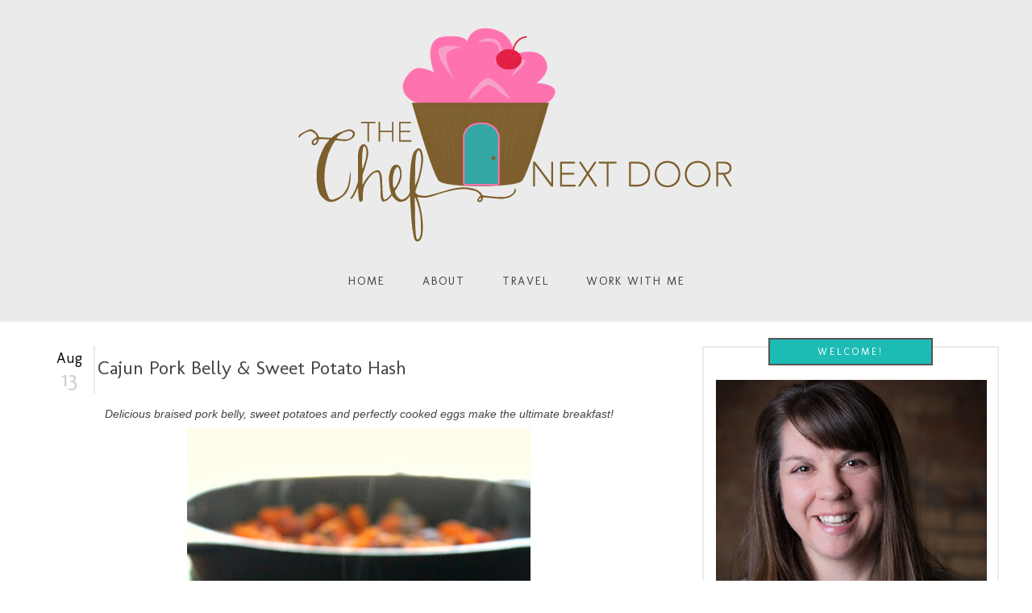

--- FILE ---
content_type: text/html; charset=UTF-8
request_url: https://www.chefnextdoorblog.com/2014/08/cajun-pork-belly-sweet-potato-hash.html
body_size: 25802
content:
<!DOCTYPE html>
<html class='v2' dir='ltr' xmlns='http://www.w3.org/1999/xhtml' xmlns:b='http://www.google.com/2005/gml/b' xmlns:data='http://www.google.com/2005/gml/data' xmlns:expr='http://www.google.com/2005/gml/expr'>
<head>
<link href='https://www.blogger.com/static/v1/widgets/335934321-css_bundle_v2.css' rel='stylesheet' type='text/css'/>
<meta content='4071450b5d6f0982df27e274a9b7ce83' name='p:domain_verify'/>
<!-- Google Tag Manager for Collective Bias -->
<script type='text/javascript'>
dataLayer = [{
	'trackingID':'UA-56691327-32',
	'javaScriptVersion':'analytics.js',
	'homePageURL':'http://thechefnextdoorblog.blogspot.com/'
}];
</script>
<noscript><iframe height='0' src='//www.googletagmanager.com/ns.html?id=GTM-PBN79J' style='display:none;visibility:hidden' width='0'></iframe></noscript>
<script type='text/javascript'>/*<![CDATA[*/(function(w,d,s,l,i){w[l]=w[l]||[];
w[l].push({'gtm.start':new Date().getTime(),event:'gtm.js'});
var f=d.getElementsByTagName(s)[0],j=d.createElement(s),dl=l!='dataLayer'?'&l='+l:'';
j.async=true;j.src='//www.googletagmanager.com/gtm.js?id='+i+dl;
f.parentNode.insertBefore(j,f);})(window,document,'script','dataLayer','GTM-PBN79J');
/*]]>*/</script>
<!-- End Google Tag Manager -->
<!-- Start Influence Central Tag -->
<noscript><iframe height='0' src='//www.googletagmanager.com/ns.html?id=GTM-NCRNHH' style='display:none;visibility:hidden' width='0'></iframe></noscript>
<script>(function(w,d,s,l,i){w[l]=w[l]||[];w[l].push({'gtm.start':new Date().getTime(),event:'gtm.js'});var f=d.getElementsByTagName(s)[0],j=d.createElement(s),dl=l!='dataLayer'?'&l='+l:'';j.async=true;j.src='//www.googletagmanager.com/gtm.js?id='+i+dl;f.parentNode.insertBefore(j,f);})(window,document,'script','dataLayer','GTM-NCRNHH');</script>
<!-- End Influence Central Tag -->
<script async='async' data-cfasync='false' data-shr-siteid='204488d8ae3898388c1234d24bc29f6d' src='//dsms0mj1bbhn4.cloudfront.net/assets/pub/shareaholic.js' type='text/javascript'></script>
<meta content='related_content_manifest' value='82c020e5-69bd-4c6f-80ca-32728a0a0cb9'/>
<meta content='IE=EmulateIE7' http-equiv='X-UA-Compatible'/>
<meta content='width=1100' name='viewport'/>
<meta content='text/html; charset=UTF-8' http-equiv='Content-Type'/>
<meta content='blogger' name='generator'/>
<link href='https://www.chefnextdoorblog.com/favicon.ico' rel='icon' type='image/x-icon'/>
<link href='https://www.chefnextdoorblog.com/2014/08/cajun-pork-belly-sweet-potato-hash.html' rel='canonical'/>
<link rel="alternate" type="application/atom+xml" title="The Chef Next Door - Atom" href="https://www.chefnextdoorblog.com/feeds/posts/default" />
<link rel="alternate" type="application/rss+xml" title="The Chef Next Door - RSS" href="https://www.chefnextdoorblog.com/feeds/posts/default?alt=rss" />
<link rel="service.post" type="application/atom+xml" title="The Chef Next Door - Atom" href="https://www.blogger.com/feeds/8547617934930559535/posts/default" />

<link rel="alternate" type="application/atom+xml" title="The Chef Next Door - Atom" href="https://www.chefnextdoorblog.com/feeds/526642109938532929/comments/default" />
<!--Can't find substitution for tag [blog.ieCssRetrofitLinks]-->
<link href='https://blogger.googleusercontent.com/img/b/R29vZ2xl/AVvXsEgr9evG46ctQP0RJoAMEwr41f1wBa1CcotC9p-BxJL93KcjIApSs7oyidhnCl80IPKrib7c3CHIeNf_HWBR-cjOIoDs9Cq12HY_oNx7SN5gi-YobzY9R08gZX_AqDUm_UhwgI-ggCiD9wY/s1600/Pork+Belly+Hash.jpg' rel='image_src'/>
<meta content='https://www.chefnextdoorblog.com/2014/08/cajun-pork-belly-sweet-potato-hash.html' property='og:url'/>
<meta content='Cajun Pork Belly &amp; Sweet Potato Hash' property='og:title'/>
<meta content='The Chef Next Door is a place where I share my favorite recipes and cook simple, good food for all to enjoy.' property='og:description'/>
<meta content='https://blogger.googleusercontent.com/img/b/R29vZ2xl/AVvXsEgr9evG46ctQP0RJoAMEwr41f1wBa1CcotC9p-BxJL93KcjIApSs7oyidhnCl80IPKrib7c3CHIeNf_HWBR-cjOIoDs9Cq12HY_oNx7SN5gi-YobzY9R08gZX_AqDUm_UhwgI-ggCiD9wY/w1200-h630-p-k-no-nu/Pork+Belly+Hash.jpg' property='og:image'/>
<title>
Cajun Pork Belly & Sweet Potato Hash
</title>
<style type='text/css'>@font-face{font-family:'Molengo';font-style:normal;font-weight:400;font-display:swap;src:url(//fonts.gstatic.com/s/molengo/v17/I_uuMpWeuBzZNBtQXb1akwKso5f4bA.woff2)format('woff2');unicode-range:U+0100-02BA,U+02BD-02C5,U+02C7-02CC,U+02CE-02D7,U+02DD-02FF,U+0304,U+0308,U+0329,U+1D00-1DBF,U+1E00-1E9F,U+1EF2-1EFF,U+2020,U+20A0-20AB,U+20AD-20C0,U+2113,U+2C60-2C7F,U+A720-A7FF;}@font-face{font-family:'Molengo';font-style:normal;font-weight:400;font-display:swap;src:url(//fonts.gstatic.com/s/molengo/v17/I_uuMpWeuBzZNBtQXbNakwKso5c.woff2)format('woff2');unicode-range:U+0000-00FF,U+0131,U+0152-0153,U+02BB-02BC,U+02C6,U+02DA,U+02DC,U+0304,U+0308,U+0329,U+2000-206F,U+20AC,U+2122,U+2191,U+2193,U+2212,U+2215,U+FEFF,U+FFFD;}@font-face{font-family:'Sue Ellen Francisco';font-style:normal;font-weight:400;font-display:swap;src:url(//fonts.gstatic.com/s/sueellenfrancisco/v22/wXK3E20CsoJ9j1DDkjHcQ5ZL8xRaxru9no1P23in5H8.woff2)format('woff2');unicode-range:U+0000-00FF,U+0131,U+0152-0153,U+02BB-02BC,U+02C6,U+02DA,U+02DC,U+0304,U+0308,U+0329,U+2000-206F,U+20AC,U+2122,U+2191,U+2193,U+2212,U+2215,U+FEFF,U+FFFD;}</style>
<style id='page-skin-1' type='text/css'><!--
/*
-----------------------------------------------
Blogger Template Style
Name:     Just Because
Designer: Rekita Nicole
For more templates and custom designs visit Designedlovely.com
----------------------------------------------- */
/* Variable definitions
====================
<Variable name="keycolor" description="Main Color" type="color" default="#ffffff"/>
<Group description="Page" selector="body">
<Variable name="body.font" description="Font" type="font"
default="normal normal 13px Arial, Tahoma, Helvetica, FreeSans, sans-serif"/>
<Variable name="body.background.color" description="Background Color" type="color" default="#000000"/>
<Variable name="body.text.color" description="Text Color" type="color" default="#ffffff"/>
</Group>
<Group description="Links" selector=".main-inner">
<Variable name="link.color" description="Link Color" type="color" default="#888888"/>
<Variable name="link.visited.color" description="Visited Color" type="color" default="#444444"/>
<Variable name="link.hover.color" description="Hover Color" type="color" default="#cccccc"/>
</Group>
<Group description="Blog Title" selector=".header h1">
<Variable name="header.font" description="Title Font" type="font"
default="normal bold 40px Arial, Tahoma, Helvetica, FreeSans, sans-serif"/>
<Variable name="header.text.color" description="Title Color" type="color" default="#444444" />
<Variable name="header.background.color" description="Header Background" type="color" default="transparent" />
</Group>
<Group description="Blog Description" selector=".header .description">
<Variable name="description.font" description="Font" type="font"
default="normal normal 14px Arial, Tahoma, Helvetica, FreeSans, sans-serif"/>
<Variable name="description.text.color" description="Text Color" type="color"
default="#444444" />
</Group>
<Group description="Tabs Text" selector=".tabs-inner .widget li a">
<Variable name="tabs.font" description="Font" type="font"
default="normal bold 14px Arial, Tahoma, Helvetica, FreeSans, sans-serif"/>
<Variable name="tabs.text.color" description="Text Color" type="color" default="#444444"/>
<Variable name="tabs.selected.text.color" description="Selected Color" type="color" default="#ffffff"/>
</Group>
<Group description="Tabs Background" selector=".tabs-outer .PageList">
<Variable name="tabs.background.color" description="Background Color" type="color" default="#141414"/>
<Variable name="tabs.selected.background.color" description="Selected Color" type="color" default="#444444"/>
<Variable name="tabs.border.color" description="Border Color" type="color" default="transparent"/>
</Group>
<Group description="Date Header" selector=".main-inner .widget h2.date-header, .main-inner .widget h2.date-header span">
<Variable name="date.font" description="Font" type="font"
default="normal normal 14px Arial, Tahoma, Helvetica, FreeSans, sans-serif"/>
<Variable name="date.text.color" description="Text Color" type="color" default="#666666"/>
<Variable name="date.border.color" description="Border Color" type="color" default="transparent"/>
</Group>
<Group description="Post Title" selector="h3.post-title, h4, h3.post-title a">
<Variable name="post.title.font" description="Font" type="font"
default="normal bold 22px Arial, Tahoma, Helvetica, FreeSans, sans-serif"/>
<Variable name="post.title.text.color" description="Text Color" type="color" default="#444444"/>
</Group>
<Group description="Post Background" selector=".post">
<Variable name="post.background.color" description="Background Color" type="color" default="transparent" />
<Variable name="post.border.color" description="Border Color" type="color" default="transparent" />
<Variable name="post.border.bevel.color" description="Bevel Color" type="color" default="transparent"/>
</Group>
<Group description="Gadget Title" selector="h2">
<Variable name="widget.title.font" description="Font" type="font"
default="normal bold 14px Arial, Tahoma, Helvetica, FreeSans, sans-serif"/>
<Variable name="widget.title.text.color" description="Text Color" type="color" default="#444444"/>
</Group>
<Group description="Gadget Text" selector=".sidebar .widget">
<Variable name="widget.font" description="Font" type="font"
default="normal normal 14px Arial, Tahoma, Helvetica, FreeSans, sans-serif"/>
<Variable name="widget.text.color" description="Text Color" type="color" default="#444444"/>
<Variable name="widget.alternate.text.color" description="Alternate Color" type="color" default="#666666"/>
</Group>
<Group description="Gadget Links" selector=".sidebar .widget">
<Variable name="widget.link.color" description="Link Color" type="color" default="#f3919c"/>
<Variable name="widget.link.visited.color" description="Visited Color" type="color" default="#f3919c"/>
<Variable name="widget.link.hover.color" description="Hover Color" type="color" default="#f3919c"/>
</Group>
<Group description="Gadget Background" selector=".sidebar .widget">
<Variable name="widget.background.color" description="Background Color" type="color" default="#141414"/>
<Variable name="widget.border.color" description="Border Color" type="color" default="#222222"/>
<Variable name="widget.border.bevel.color" description="Bevel Color" type="color" default="#000000"/>
</Group>
<Group description="Sidebar Background" selector=".column-left-inner .column-right-inner">
<Variable name="widget.outer.background.color" description="Background Color" type="color" default="transparent" />
</Group>
<Group description="Images" selector=".main-inner">
<Variable name="image.background.color" description="Background Color" type="color" default="transparent"/>
<Variable name="image.border.color" description="Border Color" type="color" default="transparent"/>
</Group>
<Group description="Feed" selector=".blog-feeds">
<Variable name="feed.text.color" description="Text Color" type="color" default="#444444"/>
</Group>
<Group description="Feed Links" selector=".blog-feeds">
<Variable name="feed.link.color" description="Link Color" type="color" default="#f3919c"/>
<Variable name="feed.link.visited.color" description="Visited Color" type="color" default="#f3919c"/>
<Variable name="feed.link.hover.color" description="Hover Color" type="color" default="#f3919c"/>
</Group>
<Group description="Pager" selector=".blog-pager">
<Variable name="pager.background.color" description="Background Color" type="color" default="#ffffff" />
</Group>
<Group description="Footer" selector=".footer-outer">
<Variable name="footer.background.color" description="Background Color" type="color" default="transparent" />
<Variable name="footer.text.color" description="Text Color" type="color" default="#444444" />
</Group>
<Variable name="title.shadow.spread" description="Title Shadow" type="length" default="-1px"/>
<Variable name="body.background" description="Body Background" type="background"
color="#f3f3f3"
default="$(color) none repeat scroll top left"/>
<Variable name="body.background.gradient.cap" description="Body Gradient Cap" type="url"
default="none"/>
<Variable name="body.background.size" description="Body Background Size" type="string" default="auto"/>
<Variable name="tabs.background.gradient" description="Tabs Background Gradient" type="url"
default="none"/>
<Variable name="header.background.gradient" description="Header Background Gradient" type="url" default="none" />
<Variable name="header.padding.top" description="Header Top Padding" type="length" default="22px" />
<Variable name="header.margin.top" description="Header Top Margin" type="length" default="0" />
<Variable name="header.margin.bottom" description="Header Bottom Margin" type="length" default="0" />
<Variable name="widget.padding.top" description="Widget Padding Top" type="length" default="8px" />
<Variable name="widget.padding.side" description="Widget Padding Side" type="length" default="15px" />
<Variable name="widget.outer.margin.top" description="Widget Top Margin" type="length" default="0" />
<Variable name="widget.outer.background.gradient" description="Gradient" type="url" default="none" />
<Variable name="widget.border.radius" description="Gadget Border Radius" type="length" default="0" />
<Variable name="outer.shadow.spread" description="Outer Shadow Size" type="length" default="0" />
<Variable name="date.header.border.radius.top" description="Date Header Border Radius Top" type="length" default="0" />
<Variable name="date.header.position" description="Date Header Position" type="length" default="15px" />
<Variable name="date.space" description="Date Space" type="length" default="30px" />
<Variable name="date.position" description="Date Float" type="string" default="static" />
<Variable name="date.padding.bottom" description="Date Padding Bottom" type="length" default="0" />
<Variable name="date.border.size" description="Date Border Size" type="length" default="0" />
<Variable name="date.background" description="Date Background" type="background" color="transparent"
default="$(color) none no-repeat scroll top left" />
<Variable name="date.first.border.radius.top" description="Date First top radius" type="length" default="0" />
<Variable name="date.last.space.bottom" description="Date Last Space Bottom" type="length"
default="20px" />
<Variable name="date.last.border.radius.bottom" description="Date Last bottom radius" type="length" default="0" />
<Variable name="post.first.padding.top" description="First Post Padding Top" type="length" default="0" />
<Variable name="image.shadow.spread" description="Image Shadow Size" type="length" default="0"/>
<Variable name="image.border.radius" description="Image Border Radius" type="length" default="0"/>
<Variable name="separator.outdent" description="Separator Outdent" type="length" default="15px" />
<Variable name="title.separator.border.size" description="Widget Title Border Size" type="length" default="1px" />
<Variable name="list.separator.border.size" description="List Separator Border Size" type="length" default="1px" />
<Variable name="shadow.spread" description="Shadow Size" type="length" default="0"/>
<Variable name="startSide" description="Side where text starts in blog language" type="automatic" default="left"/>
<Variable name="endSide" description="Side where text ends in blog language" type="automatic" default="right"/>
<Variable name="date.side" description="Side where date header is placed" type="string" default="right"/>
<Variable name="pager.border.radius.top" description="Pager Border Top Radius" type="length" default="0" />
<Variable name="pager.space.top" description="Pager Top Space" type="length" default="1em" />
<Variable name="footer.background.gradient" description="Background Gradient" type="url" default="none" />
<Variable name="mobile.background.size" description="Mobile Background Size" type="string"
default="auto"/>
<Variable name="mobile.background.overlay" description="Mobile Background Overlay" type="string"
default="transparent none repeat scroll top left"/>
<Variable name="mobile.button.color" description="Mobile Button Color" type="color" default="#ffffff" />
*/
/* Content
----------------------------------------------- */
body, .body-fauxcolumn-outer {
font: 15px Raleway;
color: #444;
background: #fff;
background-image:url('');
background-repeat:repeat-x;
}
html body .content-outer {
min-width: 0;
max-width: 100%;
width: 100%;
}
a:link {
text-decoration: none;
color: #1cbbb4;
-moz-transition: all 0.3s ease-out;
-o-transition: all 0.3s ease-out;
-webkit-transition: all 0.3s ease-out;
transition: all 0.3s ease-out;
}
a:visited {
text-decoration: none;
color: #1cbbb4;
-moz-transition: all 0.3s ease-out;
-o-transition: all 0.3s ease-out;
-webkit-transition: all 0.3s ease-out;
transition: all 0.3s ease-out;
}
a:hover {
text-decoration:none;
color: #d0a449;
-moz-transition: all 0.3s ease-out;
-o-transition: all 0.3s ease-out;
-webkit-transition: all 0.3s ease-out;
transition: all 0.3s ease-out;
}
.body-fauxcolumn-outer .cap-top {
position: absolute;
z-index: 1;
height: 276px;
width: 100%;
background: transparent none repeat-x scroll top left;
_background-image: none;
}
/* Columns
----------------------------------------------- */
.content-inner {
padding-top: 0px;
margin-top: -30px;
}
.header-inner .section {
margin: 0 16px;
}
.tabs-inner .section {
margin: 0 16px;
}
.main-inner {
padding-top: 30px;
}
.main-inner .column-center-inner,
.main-inner .column-left-inner,
.main-inner .column-right-inner {
padding: 0 5px;
}
*+html body .main-inner .column-center-inner {
margin-top: -30px;
}
#layout .main-inner .column-center-inner {
margin-top: 0;
}
/* Header
----------------------------------------------- */
.header-outer {
margin: 0 0 0 0;
background: transparent none repeat scroll 0 0;
}
.Header h1 {
font-family: 'Dancing Script', cursive;
font-size: 90px;
color: #1cbbb4;
text-shadow: 0 0 -1px #000000;
font-weight: 700;
}
.Header h1 a {
color: #1cbbb4;
}
.Header .description {
font: normal normal 14px Oxygen, Tahoma, Helvetica, FreeSans, sans-serif;
color: #d0a449;
text-transform: uppercase;
letter-spacing: 2px;
margin-top: -30px;
}
.header-inner .Header .titlewrapper,
.header-inner .Header .descriptionwrapper {
padding-left: 0;
padding-right: 0;
margin-bottom: 0;
}
.header-inner .Header .titlewrapper {
padding-top: 22px;
}
/* Tabs
----------------------------------------------- */
.tabs-outer {
overflow: hidden;
position: relative;
background: transparent none repeat scroll 0 0;
border-top: 0px solid #000;
background: #ebebeb;
}
#layout .tabs-outer {
overflow: visible;
}
.tabs-cap-top, .tabs-cap-bottom {
position: absolute;
width: 100%;
border-bottom: 0px solid #000;
}
.tabs-cap-bottom {
bottom: 0;
}
.tabs-inner .widget li a {
display: inline-block;
margin-TOP:-150px;
padding: .6em 1.5em;
font-family: 'Molengo', sans-serif;
font-size: 14px;
text-transform: uppercase;
color: #444;
height: 16px;
line-height: 15px;
-moz-transition: all 0.3s ease-out;
-o-transition: all 0.3s ease-out;
-webkit-transition: all 0.3s ease-out;
transition: all 0.3s ease-out;
letter-spacing:2px;
padding-top: 18px;
}
.tabs-inner .widget li:last-child a {
border-right: 1px solid transparent;
-moz-transition: all 0.3s ease-out;
-o-transition: all 0.3s ease-out;
-webkit-transition: all 0.3s ease-out;
transition: all 0.3s ease-out;
letter-spacing:2px;
border: 0px solid #cccccc;
}
.tabs-inner .widget li a:hover {
background: transparent none repeat-x scroll 0 -100px;
font-family: 'Molengo', sans-serif;
font-size: 14px;
color: #d0a449;
-moz-transition: all 0.3s ease-out;
-o-transition: all 0.3s ease-out;
-webkit-transition: all 0.3s ease-out;
transition: all 0.3s ease-out;
letter-spacing:2px;
border: 0px solid #cccccc;
}
.tabs-inner .widget li.selected a {
font-family: 'Molengo', sans-serif;
font-size: 14px;
text-transform: uppercase;
color: #1cbbb4;
height: 16px;
line-height: 15px;
-moz-transition: all 0.3s ease-out;
-o-transition: all 0.3s ease-out;
-webkit-transition: all 0.3s ease-out;
transition: all 0.3s ease-out;
letter-spacing:2px;
}
.tabs ul {
margin: 0;
padding-top: 0px;
list-style: none;
line-height: normal;
text-align: center;
margin-top: -150px;
height: 30px;
border: 0px dotted #e9d8d9;
width: 1200px;
float: center;
margin-left: 0px;
}
/* Headings
----------------------------------------------- */
h2 {
font: 13px Molengo;
color: #000;
text-transform: uppercase;
letter-spacing:3px;
}
/* Widgets
----------------------------------------------- */
.main-inner .section {
margin: 0 27px;
padding: 0;
}
.main-inner .column-left-outer,
.main-inner .column-right-outer {
margin-top: 0;
}
#layout .main-inner .column-left-outer,
#layout .main-inner .column-right-outer {
margin-top: 0;
}
.main-inner .column-left-inner,
.main-inner .column-right-inner {
background: transparent none repeat 0 0;
-moz-box-shadow: 0 0 0 rgba(0, 0, 0, .2);
-webkit-box-shadow: 0 0 0 rgba(0, 0, 0, .2);
-goog-ms-box-shadow: 0 0 0 rgba(0, 0, 0, .2);
box-shadow: 0 0 0 rgba(0, 0, 0, .2);
-moz-border-radius: 0;
-webkit-border-radius: 0;
-goog-ms-border-radius: 0;
border-radius: 0;
}
#layout .main-inner .column-left-inner,
#layout .main-inner .column-right-inner {
margin-top: 0;
}
.sidebar .widget {
font: normal normal 14px Molengo;
color: #444;
text-align: center;
background-color: #000;
border: 2px solid #ebebeb;
}
.sidebar .widget a:link {
color: #a1a1a1;
-moz-transition: all 0.3s ease-out;
-o-transition: all 0.3s ease-out;
-webkit-transition: all 0.3s ease-out;
transition: all 0.3s ease-out;
text-transform: uppercase;
}
.sidebar .widget a:visited {
color: #a1a1a1;
text-transform: uppercase;
}
.sidebar .widget a:hover {
color: #1cbbb4;
-moz-transition: all 0.3s ease-out;
-o-transition: all 0.3s ease-out;
-webkit-transition: all 0.3s ease-out;
transition: all 0.3s ease-out;
text-transform: sentencecase;
border-bottom: 1px solid #d0a449;
}
.sidebar .widget h2 {
text-shadow: 0 0 -1px #000000;
border-bottom: 1px solid #e9d8d9;
color: #444;
border: 2px SOLID #bdbec0;
}
.main-inner .widget {
background-color: transparent;
padding: 0 15px 15px;
margin: 20px -16px;
-moz-box-shadow: 0 0 0 rgba(0, 0, 0, .2);
-webkit-box-shadow: 0 0 0 rgba(0, 0, 0, .2);
-goog-ms-box-shadow: 0 0 0 rgba(0, 0, 0, .2);
box-shadow: 0 0 0 rgba(0, 0, 0, .2);
-moz-border-radius: 0;
-webkit-border-radius: 0;
-goog-ms-border-radius: 0;
border-radius: 0;
}
.main-inner .widget h2 {
margin: 0 -15px;
padding: .6em 15px .5em;
border-bottom: 1px solid transparent;
}
.footer-inner .widget h2 {
padding: 0 0 .4em;
border-bottom: 1px solid transparent;
}
.main-inner .widget h2 + div, .footer-inner .widget h2 + div {
border-top: 1px solid transparent;
padding-top: 8px;
}
.main-inner .widget .widget-content {
margin: 0 -15px;
padding: 7px 15px 0;
}
.main-inner .widget ul, .main-inner .widget #ArchiveList ul.flat {
margin: -8px -15px 0;
padding: 0;
text-align: center;
list-style: none;
}
.main-inner .widget #ArchiveList {
margin: -8px 0 0;
text-align: center;
}
.main-inner .widget ul li, .main-inner .widget #ArchiveList ul.flat li {
padding: .5em -15px;
text-indent: 0;
color: #000;
text-align: center;
border-top: 1px solid transparent;
border-bottom: 1px solid transparent;
}
.main-inner .widget #ArchiveList ul li {
padding-top: .25em;
padding-bottom: .25em;
text-align: center;
}
.main-inner .widget ul li:first-child, .main-inner .widget #ArchiveList ul.flat li:first-child {
border-top: none;
text-align: center;
}
.main-inner .widget ul li:last-child, .main-inner .widget #ArchiveList ul.flat li:last-child {
border-bottom: none;
text-align: center;
}
.post-body {
position: relative;
}
.main-inner .widget .post-body ul {
padding: 0 2.5em;
margin: .5em 0;
list-style: disc;
}
.main-inner .widget .post-body ul li {
padding: 0.25em 0;
margin-bottom: .25em;
color: #000;
border: none;
}
.footer-inner .widget ul {
padding: 0;
list-style: none;
}
.widget .zippy {
color: #d0a449;
}
.section-columns h2, .profile-data, #BlogArchive1 h2, #Label1 h2, #HTML1 h2, #sidebar-right-1 h2{
font: normal normal 12px Molengo, sans-serif;
color: #fff;
display: block;
width: 200px;
margin: -12px auto 10px;
padding: 8px 0px;
text-align: center;
background: #1cbbb4;
text-transform: uppercase;
letter-spacing: 3px;
border: 2px #555555 solid;
}
/* Posts
----------------------------------------------- */
body .main-inner .Blog {
padding: 0;
margin-bottom: 1em;
background-color: transparent;
border: ;
-moz-box-shadow: 0 0 0 rgba(0, 0, 0, 0);
-webkit-box-shadow: 0 0 0 rgba(0, 0, 0, 0);
-goog-ms-box-shadow: 0 0 0 rgba(0, 0, 0, 0);
box-shadow: 0 0 0 rgba(0, 0, 0, 0);
font: 15px Arial;
color: #000;
}
.main-inner .section:last-child .Blog:last-child {
padding: 0;
margin-bottom: 1em;
}
.main-inner .widget h2.date-header {
margin-left: -1px;
margin-bottom: -39px;
padding: 0 0 0 0;
font: normal normal 14px Oxygen;
color: #000;
text-align: left;
}
.main-inner .widget h2.date-header span {
font: normal normal 14px Oxygen;
text-align: center;
display: block;
padding: .5em 15px;
border-left: 0 solid #ffffff;
border-right: 0 solid #ffffff;
}
.date-outer {
position: relative;
margin: 30px 0 20px;
padding: 0 15px;
background-color: #fff;
border-right: 0px dotted #e9d8d9;
-moz-box-shadow: 0 0 0 rgba(0, 0, 0, .2);
-webkit-box-shadow: 0 0 0 rgba(0, 0, 0, .2);
-goog-ms-box-shadow: 0 0 0 rgba(0, 0, 0, .2);
box-shadow: 0 0 0 rgba(0, 0, 0, .2);
-moz-border-radius: 0;
-webkit-border-radius: 0;
-goog-ms-border-radius: 0;
border-radius: 0;
}
.date-outer:first-child {
margin-top: 0;
}
.date-outer:last-child {
margin-bottom: 20px;
-moz-border-radius-bottomleft: 0;
-moz-border-radius-bottomright: 0;
-webkit-border-bottom-left-radius: 0;
-webkit-border-bottom-right-radius: 0;
-goog-ms-border-bottom-left-radius: 0;
-goog-ms-border-bottom-right-radius: 0;
border-bottom-left-radius: 0;
border-bottom-right-radius: 0;
}
.date-posts {
margin: 0 -15px;
padding: 0 15px;
clear: both;
}
.post-outer, .inline-ad {
border-top: 2px solid transparent;
margin: 0 -15px;
padding: 15px 15px;
}
.post-outer {
padding: 10px;
}
.post-outer:first-child {
padding-top: 0;
border-top: none;
}
.post-outer:last-child, .inline-ad:last-child {
border-bottom: none;
}
.post-body {
position: relative;
}
.post-body img {
padding: 8px;
background: transparent;
border: 1px solid transparent;
-moz-box-shadow: 0 0 0 rgba(0, 0, 0, .2);
-webkit-box-shadow: 0 0 0 rgba(0, 0, 0, .2);
box-shadow: 0 0 0 rgba(0, 0, 0, .2);
-moz-border-radius: 0;
-webkit-border-radius: 0;
border-radius: 0;
}
h3.post-title {
font: 24px Molengo;
font-weight: none;
text-transform: sentencecase;
color: #444;
text-align: left;
margin-left: 70px;
margin-bottom: 30px;
}
h3.post-title a {
font: 24px Molengo;
text-transform: sentencecase;
color: #444;
-moz-transition: all 0.3s ease-out;
-o-transition: all 0.3s ease-out;
-webkit-transition: all 0.3s ease-out;
transition: all 0.3s ease-out;
}
h3.post-title a:hover {
color: #1cbbb4;
text-decoration: none;
-moz-transition: all 0.3s ease-out;
-o-transition: all 0.3s ease-out;
-webkit-transition: all 0.3s ease-out;
transition: all 0.3s ease-out;
}
.post-header {
margin: 0 0 1em;
margin-bottom: 60px;
}
.post-body {
padding: 5px;
line-height: 1;
font: 14px Raleway;
color: #444;
}
.post-body {
line-height: 1;
font: 14px Raleway;
}
.post-outer h2 {
color: #f3919c;
}
.post-footer {
margin: 1.9em 0 0;
}
#blog-pager {
padding: 15px;
font: 13px Molengo;
background-color: #fff;
border: 0px solid transparent;
margin-top: 1em;
}
.blog-feeds, .post-feeds {
margin: 1em 0;
text-align: center;
color: #444;
}
.blog-feeds a, .post-feeds a {
color: #444;
}
.blog-feeds a:visited, .post-feeds a:visited {
color: #444;
}
.blog-feeds a:hover, .post-feeds a:hover {
color: #1cbbb4;
}
.post-outer  .comments{
margin-top: 2em;
border-top: 0px solid #e9d8d9;
font: 14px Molengo;
}
/* Footer
----------------------------------------------- */
.footer-outer {
margin: -0 0 -1px;
padding: 0 0 0;
color: #444;
font: 14px Molengo;
border-top: 0px solid #fd6a83;
overflow: hidden;
text-transform: sentencecase;
}
.footer-outer a:hover{
color: #d0a449;
-moz-transition: all 0.3s ease-out;
-o-transition: all 0.3s ease-out;
-webkit-transition: all 0.3s ease-out;
transition: all 0.3s ease-out;
}
.footer-outer a{
color: #1cbbb4;
-moz-transition: all 0.3s ease-out;
-o-transition: all 0.3s ease-out;
-webkit-transition: all 0.3s ease-out;
transition: all 0.3s ease-out;
}
.footer-outer h2{
color: #444;
}
.footer-fauxborder-left {
border-top: 1px solid transparent;
background: #fff none repeat scroll 0 0;
-moz-box-shadow: 0 0 0 rgba(0, 0, 0, .2);
-webkit-box-shadow: 0 0 0 rgba(0, 0, 0, .2);
-goog-ms-box-shadow: 0 0 0 rgba(0, 0, 0, .2);
box-shadow: 0 0 0 rgba(0, 0, 0, .2);
margin: 0 -0;
}
/* Comments
----------------------------------------------- */
.comments .comments-content .icon.blog-author {
background-repeat: no-repeat;
font: 12px Molengo;
background-image: url([data-uri]);
}
.comments .comments-content .loadmore a {
border-top: 0px solid #000;
border-bottom: 1px solid transparent;
font: 12px Molengo;
}
.comments .continue {
border-top: 2px solid transparent;
font:  12px Molegno;
}
.comments {
clear: both;
margin-top: 10px;
margin-bottom: 0px;
line-height: 1em;
}
.comments .comments-content {
font-size: 12px;
margin-bottom: 16px;
font-family: 'Century Gothic';
font-weight: normal;
text-align:left;
line-height: 1.4em;
}
.comments .comment .comment-actions a {
background:#bdbec0;
cursor:pointer;
color:#f3f3f3;
padding:2px 3px; margin-right:10px;
-moz-border-radius:2px;
-webkit-border-radius:2px;
border-radius:2px;
font:12px Century Gothic; border:0px solid #1F9EE5;
}
.comments .comment .comment-actions a:hover {
text-decoration: none; background:#1cbbb4; border:0px solid #5AB1E2;
}
.comments .comments-content .comment-thread ol {
list-style-type: none;
padding: 0;
text-align: none;
}
.comments .comments-content .inline-thread {
padding: 0.5em 1em;
}
.comments .comments-content .comment-thread {
margin: 8px 0px;
}
.comments .comments-content .comment-thread:empty {
display: none;
}
.comments .comments-content .comment-replies {
margin-top: 1em;
margin-left: 40px;
font-size:12px;
background:#f3f3f3;
-moz-border-radius:5px;
-webkit-border-radius:5px;
border-radius:5px;
}
.comments .comments-content .comment {
margin-bottom:16px;
padding-bottom:8px;
}
.comments .comments-content .comment:first-child {
padding-top:16px;
}
.comments .comments-content .comment:last-child {
border-bottom:0;
padding-bottom:0;
}
.comments .comments-content .comment-body {
position:relative;
}
.comments .comments-content .user {
font-style:normal;
font-weight:bold;
}
.comments .comments-content .icon.blog-author {
width: 18px;
height: 18px;
display: inline-block;
margin: 0 0 -4px 6px;
}
.comments .comments-content .datetime {
margin-left:6px;
}
.comments .comments-content .comment-header,
.comments .comments-content .comment-content {
margin:0 0 8px;
}
.comments .comments-content .comment-content {
text-align:none;
}
.comments .comments-content .owner-actions {
position:absolute;
right:0;
top:0;
}
.comments .comments-replybox {
border: none;
height: 250px;
width: 100%;
}
.comments .comment-replybox-single {
margin-top: 5px;
margin-left: 48px;
}
.comments .comment-replybox-thread {
margin-top: 5px;
}
.comments .comments-content .loadmore a {
display: block;
padding: 10px 16px;
text-align: center;
}
.comments .thread-toggle {
cursor: pointer;
display: inline-block;
}
.comments .continue {
cursor: pointer;
}
.comments .continue a {
display: block;
padding: 0.5em;
font-weight: bold;
}
.comments .comments-content .loadmore {
cursor: pointer;
max-height: 3em;
margin-top: 3em;
}
.comments .comments-content .loadmore.loaded {
max-height: 0px;
opacity: 0;
overflow: hidden;
}
.comments .thread-chrome.thread-collapsed {
display: none;
}
.comments .thread-toggle {
display: inline-block;
}
.comments .thread-toggle .thread-arrow {
display: inline-block;
height: 6px;
width: 7px;
overflow: visible;
margin: 0.3em;
padding-right: 4px;
color: #d0a449;
}
.comments .thread-expanded .thread-arrow {
background: url(&quot;[data-uri] AAAAHCAYAAADEUlfTAAAAG0lEQVR42mNgwAfKy8v/48I4FeA0AacVDFQBAP9wJkE/KhUMAAAAAElFTkSuQmCC&quot;) no-repeat scroll 0 0 transparent;
}
.comments .thread-collapsed .thread-arrow {
background: url(&quot;[data-uri] AcAAAAHCAYAAADEUlfTAAAAJUlEQVR42mNgAILy8vL/DLgASBKnApgkVgXIkhgKiNKJ005s4gDLbCZBiSxfygAAAAB JRU5ErkJggg==&quot;) no-repeat scroll 0 0 transparent;
}
.comments .avatar-image-container {
float: left;
width: 36px;
max-height: 36px;
overflow: hidden;
}
.comments .avatar-image-container img {
width: 36px;
}
.comments .comment-block {
margin-left: 48px;
position: relative;
}
/* Responsive styles. */
@media screen and (max-device-width: 480px) {
.comments .comments-content .comment-replies {
margin-left: 0;
}
}
- See more at: http://www.thewildblogger.com/2013/07/enable-threaded-comment-for-custom-blogger-templates.html#sthash.aDY14MfO.dpuf
/* Mobile
----------------------------------------------- */
body.mobile {
background-size: auto;
}
.mobile .body-fauxcolumn-outer {
background-color: #ebebeb ;
}
*+html body.mobile .main-inner .column-center-inner {
margin-top: 0;
}
.mobile .main-inner .widget {
padding: 0 0 15px;
}
.mobile .main-inner .widget h2 + div,
.mobile .footer-inner .widget h2 + div {
border-top: none;
padding-top: 0;
}
.mobile .footer-inner .widget h2 {
padding: 0.5em 0;
border-bottom: none;
}
.mobile .main-inner .widget .widget-content {
margin: 0;
padding: 7px 0 0;
}
.mobile .main-inner .widget ul,
.mobile .main-inner .widget #ArchiveList ul.flat {
margin: 0 -15px 0;
}
.mobile .main-inner .widget h2.date-header {
right: 0;
}
.mobile .date-header span {
padding: 0.4em 0;
}
.mobile .date-outer:first-child {
margin-bottom: 0;
border: 0px dotted #ccc;
-moz-border-radius-topleft: 0;
-moz-border-radius-topright: 0;
-webkit-border-top-left-radius: 0;
-webkit-border-top-right-radius: 0;
-goog-ms-border-top-left-radius: 0;
-goog-ms-border-top-right-radius: 0;
border-top-left-radius: 0;
border-top-right-radius: 0;
}
.mobile .date-outer {
border: 0px dotted #ccc;
border-width: 0 1px 1px;
}
.mobile .date-outer:last-child {
margin-bottom: 0;
}
.mobile .main-inner {
padding: 0;
}
.mobile .header-inner .section {
margin: 0;
background: #ebebeb;
}
.mobile .blog-posts {
padding: 0 10px;
}
.mobile .post-outer, .mobile .inline-ad {
padding: 5px 0;
}
.mobile .tabs-inner .section {
margin: 0 10px;
}
.mobile .main-inner .widget h2 {
margin: 0;
padding: 0;
}
.mobile .main-inner .widget h2.date-header span {
padding: 0;
}
.mobile .main-inner .widget .widget-content {
margin: 0;
padding: 7px 0 0;
}
.mobile #blog-pager {
border: 1px solid transparent;
background: #ebebeb none repeat scroll 0 0;
}
.mobile .main-inner .column-left-inner,
.mobile .main-inner .column-right-inner {
background: transparent none repeat 0 0;
-moz-box-shadow: none;
-webkit-box-shadow: none;
-goog-ms-box-shadow: none;
box-shadow: none;
}
.mobile .date-posts {
margin: 0;
padding: 0;
}
.mobile .footer-fauxborder-left {
margin: 0;
border-top: inherit;
}
.mobile .main-inner .section:last-child .Blog:last-child {
margin-bottom: 0;
}
.mobile-index-contents {
color: #000;
}
.mobile .mobile-link-button {
background: #1cbbb4 none repeat scroll 0 0;
font: Molengo;
}
.mobile-link-button a:link, .mobile-link-button a:visited {
color: #444;
font: Molengo;
}
.mobile .tabs-inner .PageList .widget-content {
background: #ebebeb;
border-top: 1px solid;
border-color: transparent;
color: #444;
}
.mobile .tabs-inner .PageList .widget-content .pagelist-arrow {
border-left: 1px solid transparent;
color: #fff;
background: #ebebeb;
}
.PageList {text-align:center !important; border-top: 0px solid #e9d8d9; border-bottom: 0px solid #e9d8d9;}
.PageList li {
display:inline !important;
float:none !important;
border-top: 0px solid #000;
}
#header-inner img {
margin: 0px auto !important;
}
#header-inner {text-align: CENTER !important;}
.widget {
text-align: left;
}.quickedit{display:none;}
#Attribution1 {display: none;}.mbt-comment-author {
background: #fd6a83;
color: #008000;
border: 1px solid #008000;
margin:0;
padding:0 0 0 10px;
width:520px;
}
.comment-header {
background: #f3f3f3;
padding: 2px;
color: #444;
font-family: Molengo;
font-size: 14px;
text-transform: sentencecase;
}
#BlogArchive1 {
font-size: 12px;
text-align: center;
text-transform: sentencecase;
}
.post-footer {
margin: 0em 0;
padding:-10px 0 10;
color:#444;
text-transform: sentencecase;
letter-spacing:.1em;
line-height: 1em;
text-align: center;
font: 12px Molengo;
border-bottom: 2px solid #ebebeb;
border-top: 2px solid #ebebeb;
}
.content-inner {
padding: 0px;
}
/* Follow by Email
----------------------------------------------- */
.FollowByEmail .follow-by-email-inner .follow-by-email-address{
color:#1cbbb4 !important;
font-family: Molengo;
width:100%;height:22px;
font-size:13px;
border:1px solid #fff;
border-style:hidden;
text-align: center;
}
.FollowByEmail .follow-by-email-inner .follow-by-email-submit{
width:60px;margin:0;border:0;border-radius:4px !important;-moz-border-radius:4px !important;background:#fff !important;background:rgba(0,0,0,.6);
color:#444;font-size:12px;height:24px;z-index:0;
font-family: 'Molengo', sans-serif;
text-transform: uppercase;
-moz-transition: all 0.3s ease-out;
-o-transition: all 0.3s ease-out;
-webkit-transition: all 0.3s ease-out;
transition: all 0.3s ease-out;
}
.follow-by-email-inner .follow-by-email-submit:hover{
background:#d0a449 !important;}
input.button {
color: #1cbbb4;
font-family: 'Times New Roman', sans-serif;
text-transform: uppercase;
background-color: #d0a449;
-moz-transition: all 0.3s ease-out;
-o-transition: all 0.3s ease-out;
-webkit-transition: all 0.3s ease-out;
transition: all 0.3s ease-out;
}
.under-title {
margin-left: 70px;
Margin-top: -30px;
color:#000000;
text-transform:sentencecase;
letter-spacing:0px;
font:12px Times New Roman;
font-style: italic;
}
/* Popular Posts
-----------------------------------------------*/
.popular-posts ul{padding-left:0px;}
.popular-posts ul li {background: transparent url() no-repeat scroll 5px 10px;
list-style-type: none;
margin:0 0 5px 0px;
padding:5px 5px 5px 20px !important;
border: 0px solid #ddd;
border-radius:10px;
-moz-border-radius:10px;
-webkit-border-radius:10px;
}
.popular-posts ul
li a:hover {
text-decoration:none;
color:#eeeeee;
}
.popular-posts .item-thumbnail img {
webkit-border-radius: 100px;
-moz-border-radius: 100px;
border-radius: 100px;
}

--></style>
<style id='template-skin-1' type='text/css'><!--
body {
min-width: 1230px;
}
.content-outer, .content-fauxcolumn-outer, .region-inner {
min-width: 1230px;
max-width: 1230px;
_width: 1230px;
}
.main-inner .columns {
padding-left: 0px;
padding-right: 400px;
}
.main-inner .fauxcolumn-center-outer {
left: 0px;
right: 400px;
/* IE6 does not respect left and right together */
_width: expression(this.parentNode.offsetWidth -
parseInt("0px") -
parseInt("400px") + 'px');
}
.main-inner .fauxcolumn-left-outer {
width: 0px;
}
.main-inner .fauxcolumn-right-outer {
width: 400px;
}
.main-inner .column-left-outer {
width: 0px;
right: 100%;
margin-left: -0px;
}
.main-inner .column-right-outer {
width: 400px;
margin-right: -400px;
}
#layout {
min-width: 0;
}
#layout .content-outer {
min-width: 0;
width: 800px;
}
#layout .region-inner {
min-width: 0;
width: auto;
}
--></style>
<script type='text/javascript'>
      //<![CDATA[
      function tabtampil_oom(TPID, id) 
      {
        var Tabtampil = document.getElementById(TPID);
        var TTs = Tabtampil.firstChild;
        while (TTs.className != "TTs" ) TTs = TTs.nextSibling;
        var TT = TTs.firstChild;
        var i   = 0;
        do 
        {
          if (TT.tagName == "A") 
          {
            i++;
            TT.href      = "javascript:tabtampil_ubah('"+TPID+"', "+i+");";
            TT.className = (i == id) ? "Active" : "";
            TT.blur();
          }
        }
        while (TT = TT.nextSibling);
        var Halamans = Tabtampil.firstChild;
        while (Halamans.className != 'Halamans') Halamans = Halamans.nextSibling;
        var Halaman = Halamans.firstChild;
        var i    = 0;
        do 
        {
          if (Halaman.className == 'Halaman') 
          {
            i++;
            if (Halamans.offsetHeight) Halaman.style.height = (Halamans.offsetHeight-2)+"px";
            Halaman.style.overflow = "auto";
            Halaman.style.display  = (i == id) ? 'block' : 'none';
          }
        }
        while (Halaman = Halaman.nextSibling);
      }
      function tabtampil_ubah(TPID, id) {
        tabtampil_oom(TPID, id);
      }
      function tabtampil_inisial(TPID) {
        tabtampil_oom(TPID,  1);
        document.write('');
      }
      //]]>
    </script>
<meta content='0facc12feef237c7e37735e07d1f78a7' name='p:domain_verify'/>
<script type='text/javascript'>
      var _rsan = {
      };
      _rsan.key = '7abbf4bfa328c1bc109a2d43c70cd5b88783f270';
      (function() {
        var rs = document.createElement('script');
                                        rs.type = 'text/javascript';
                                        rs.async = true;
                                        rs.src = ('https:' === document.location.protocol ?
                                        'https://collect' :
                                        'http://collect') + '.rewardstyle.com/c.js';
                                        var s = document.getElementsByTagName('script')[0];
                                        s.parentNode.insertBefore(rs, s);
      }
      )();
    </script>
<script type='text/javascript'>
  WebFontConfig = {
    google: { families: [ 'Quicksand::latin' ] }
  };
  (function() {
    var wf = document.createElement('script');
    wf.src = ('https:' == document.location.protocol ? 'https' : 'http') +
      '://ajax.googleapis.com/ajax/libs/webfont/1/webfont.js';
    wf.type = 'text/javascript';
    wf.async = 'true';
    var s = document.getElementsByTagName('script')[0];
    s.parentNode.insertBefore(wf, s);
  })(); </script>
<meta content='related_content_manifest' value='82c020e5-69bd-4c6f-80ca-32728a0a0cb9'/>
<script src='//assets.pinterest.com/js/pinit.js' type='text/javascript'></script>
<script type='text/javascript'> 
//<![CDATA[ 
var DateCalendar; 
function changeDate(d){ 
if (d == "") { 
d = DateCalendar; 
} 
var da = d.split(' '); 
day = "<strong class='date_day'>"+da[0]+"</strong>"; 
month = "<strong class='date_month'>"+da[1].slice(0,3)+"</strong>"; 
year = "<strong class='date_year'>"+da[2]+"</strong>"; 
document.write(month+day+year); 
DateCalendar = d; 
} 
//]]> 
</script>
<style type='text/css'> 
/* Calendar style date */ 
#Date { 
position:absolute; 
background: #fff; 
display: block; 
width:60px; 
height:60px; 
float: left; 
margin: 0px 2px 0 0px; 
padding: 0px 0 0px 0px; 
border: 0; 
text-transform: sentencecase;
    border-right: #ebebeb 2px solid;
} 
.date_month { 
display: block; 
font-size: 12px; 
margin-top:4px; 
text-align:center; 
color:#000; 
font: 18px Molengo;

} 
.date_day { 
display: block; 
font-size: 28px; 
font-weight:none; 
margin-top:-2px; 
text-align:center; 
color:#cccccc; 
font: 28px Molengo;
} 
.date_year { 
display: none; 
font-size: 10px; 
margin-top:-8px; 
text-align:center; 
color:#282828; 
} 
</style>
<link href="//fonts.googleapis.com/css?family=Raleway%7CMolengo" rel="stylesheet" type="text/css">
<link href="//fonts.googleapis.com/css?family=Dancing+Script:700" rel="stylesheet" type="text/css">
<link href='https://www.blogger.com/dyn-css/authorization.css?targetBlogID=8547617934930559535&amp;zx=8cdd44e4-43a7-47ef-9946-4db53a892afa' media='none' onload='if(media!=&#39;all&#39;)media=&#39;all&#39;' rel='stylesheet'/><noscript><link href='https://www.blogger.com/dyn-css/authorization.css?targetBlogID=8547617934930559535&amp;zx=8cdd44e4-43a7-47ef-9946-4db53a892afa' rel='stylesheet'/></noscript>
<meta name='google-adsense-platform-account' content='ca-host-pub-1556223355139109'/>
<meta name='google-adsense-platform-domain' content='blogspot.com'/>

<!-- data-ad-client=ca-pub-2848972942947602 -->

<link rel="stylesheet" href="https://fonts.googleapis.com/css2?display=swap&family=Poppins"></head>
<body class='loading'>
<div class='navbar no-items section' id='navbar'>
</div>
<div class='body-fauxcolumns'>
<div class='fauxcolumn-outer body-fauxcolumn-outer'>
<div class='cap-top'>
<div class='cap-left'></div>
<div class='cap-right'></div>
</div>
<div class='fauxborder-left'>
<div class='fauxborder-right'></div>
<div class='fauxcolumn-inner'>
</div>
</div>
<div class='cap-bottom'>
<div class='cap-left'></div>
<div class='cap-right'></div>
</div>
</div>
</div>
<div class='content'>
<div class='content-fauxcolumns'>
<div class='fauxcolumn-outer content-fauxcolumn-outer'>
<div class='cap-top'>
<div class='cap-left'></div>
<div class='cap-right'></div>
</div>
<div class='fauxborder-left'>
<div class='fauxborder-right'></div>
<div class='fauxcolumn-inner'>
</div>
</div>
<div class='cap-bottom'>
<div class='cap-left'></div>
<div class='cap-right'></div>
</div>
</div>
</div>
<div class='content-outer'>
<div class='content-cap-top cap-top'>
<div class='cap-left'></div>
<div class='cap-right'></div>
</div>
<div class='fauxborder-left content-fauxborder-left'>
<div class='fauxborder-right content-fauxborder-right'></div>
<div class='content-inner'>
<header>
<div class='header-outer'>
<div class='header-cap-top cap-top'>
<div class='cap-left'></div>
<div class='cap-right'></div>
</div>
<div class='fauxborder-left header-fauxborder-left'>
<div class='fauxborder-right header-fauxborder-right'></div>
<div class='region-inner header-inner'>
<div class='header no-items section' id='header'></div>
</div>
</div>
<div class='header-cap-bottom cap-bottom'>
<div class='cap-left'></div>
<div class='cap-right'></div>
</div>
</div>
</header>
<div class='tabs-outer'>
<div class='tabs-cap-top cap-top'>
<div class='cap-left'></div>
<div class='cap-right'></div>
</div>
<div class='fauxborder-left tabs-fauxborder-left'>
<div class='fauxborder-right tabs-fauxborder-right'></div>
<div class='region-inner tabs-inner'>
<div class='tabs no-items section' id='crosscol'></div>
<div class='tabs section' id='crosscol-overflow'><div class='widget Header' data-version='1' id='Header1'>
<div id='header-inner'>
<a href='https://www.chefnextdoorblog.com/' style='display: block'>
<img alt='The Chef Next Door' height='279px; ' id='Header1_headerimg' src='https://blogger.googleusercontent.com/img/b/R29vZ2xl/AVvXsEhTwQOcH6EwnAbIIymQ5lO1yHgDq-NTfgvJO4PlRsgqNlFgbPhVWxeUuGw4bV8G4p6qigN8_oRgwCkulFzrF2HTV9at4ODY5OBHqjQn2BIAmGE5k19loSWk8hg5ZT41E-vjuXJqNjNneHs/s1600/chef+header.png' style='display: block' width='555px; '/>
</a>
</div>
</div><div class='widget PageList' data-version='1' id='PageList1'>
<h2>Pages</h2>
<div class='widget-content'>
<ul>
<li>
<a href='https://www.chefnextdoorblog.com/'>Home</a>
</li>
<li>
<a href='https://www.chefnextdoorblog.com/p/about-me.html'>About</a>
</li>
<li>
<a href='https://www.chefnextdoorblog.com/p/travel_26.html'>Travel</a>
</li>
<li>
<a href='https://www.chefnextdoorblog.com/p/contact.html'>Work With Me</a>
</li>
</ul>
<div class='clear'></div>
</div>
</div><div class='widget HTML' data-version='1' id='HTML2'>
<div class='widget-content'>
<center><!-- BLOGHER ADS Begin supplemental 728 ad -->
<script src="//ads.blogherads.com/bh/29/297/297809/1531837/728a.js" type="text/javascript"></script>
<!-- End supplemental 728 ad --></center>
</div>
<div class='clear'></div>
</div></div>
</div>
</div>
<div class='tabs-cap-bottom cap-bottom'>
<div class='cap-left'></div>
<div class='cap-right'></div>
</div>
</div>
<div class='main-outer'>
<div class='main-cap-top cap-top'>
<div class='cap-left'></div>
<div class='cap-right'></div>
</div>
<div class='fauxborder-left main-fauxborder-left'>
<div class='fauxborder-right main-fauxborder-right'></div>
<div class='region-inner main-inner'>
<div class='columns fauxcolumns'>
<div class='fauxcolumn-outer fauxcolumn-center-outer'>
<div class='cap-top'>
<div class='cap-left'></div>
<div class='cap-right'></div>
</div>
<div class='fauxborder-left'>
<div class='fauxborder-right'></div>
<div class='fauxcolumn-inner'>
</div>
</div>
<div class='cap-bottom'>
<div class='cap-left'></div>
<div class='cap-right'></div>
</div>
</div>
<div class='fauxcolumn-outer fauxcolumn-left-outer'>
<div class='cap-top'>
<div class='cap-left'></div>
<div class='cap-right'></div>
</div>
<div class='fauxborder-left'>
<div class='fauxborder-right'></div>
<div class='fauxcolumn-inner'>
</div>
</div>
<div class='cap-bottom'>
<div class='cap-left'></div>
<div class='cap-right'></div>
</div>
</div>
<div class='fauxcolumn-outer fauxcolumn-right-outer'>
<div class='cap-top'>
<div class='cap-left'></div>
<div class='cap-right'></div>
</div>
<div class='fauxborder-left'>
<div class='fauxborder-right'></div>
<div class='fauxcolumn-inner'>
</div>
</div>
<div class='cap-bottom'>
<div class='cap-left'></div>
<div class='cap-right'></div>
</div>
</div>
<!-- corrects IE6 width calculation -->
<div class='columns-inner'>
<div class='column-center-outer'>
<div class='column-center-inner'>
<div class='main section' id='main'><div class='widget Blog' data-version='1' id='Blog1'>
<div class='blog-posts hfeed'>
<!--Can't find substitution for tag [defaultAdStart]-->

                                        <div class="date-outer">
                                      

                                        <div class="date-posts">
                                      
<div id='Date'>
<script>changeDate('13 August 2014');</script>
</div>
<div class='post-outer'>
<div class='shareaholic-canvas' data-app='share_buttons' data-app-id='7463221'></div>
<div class='post hentry' itemprop='blogPost' itemscope='itemscope' itemtype='http://schema.org/BlogPosting'>
<meta content='https://blogger.googleusercontent.com/img/b/R29vZ2xl/AVvXsEgr9evG46ctQP0RJoAMEwr41f1wBa1CcotC9p-BxJL93KcjIApSs7oyidhnCl80IPKrib7c3CHIeNf_HWBR-cjOIoDs9Cq12HY_oNx7SN5gi-YobzY9R08gZX_AqDUm_UhwgI-ggCiD9wY/s1600/Pork+Belly+Hash.jpg' itemprop='image_url'/>
<meta content='8547617934930559535' itemprop='blogId'/>
<meta content='526642109938532929' itemprop='postId'/>
<a name='526642109938532929'></a>
<h3 class='post-title entry-title' itemprop='name'>
Cajun Pork Belly & Sweet Potato Hash
</h3>
<div class='post-header'>
<div class='post-header-line-1'></div>
<div class='under-title'>
<span class='post-comment-link'>
</span>
</div>
</div>
<div class='post-body entry-content' id='post-body-526642109938532929' itemprop='description articleBody'>
<article itemscope='' itemtype='http://nik.io/v1/schema/Article'>
<span content='https://www.chefnextdoorblog.com/2014/08/cajun-pork-belly-sweet-potato-hash.html' itemprop='permalink'></span>
<div class="separator" style="clear: both; text-align: center;">
<span style="font-family: Trebuchet MS, sans-serif;"><i>Delicious braised pork belly, sweet potatoes and perfectly cooked eggs make the ultimate breakfast!</i></span></div>
<div class="separator" style="clear: both; text-align: center;">
<a href="https://blogger.googleusercontent.com/img/b/R29vZ2xl/AVvXsEgr9evG46ctQP0RJoAMEwr41f1wBa1CcotC9p-BxJL93KcjIApSs7oyidhnCl80IPKrib7c3CHIeNf_HWBR-cjOIoDs9Cq12HY_oNx7SN5gi-YobzY9R08gZX_AqDUm_UhwgI-ggCiD9wY/s1600/Pork+Belly+Hash.jpg" imageanchor="1" style="margin-left: 1em; margin-right: 1em;"><img alt="Cajun Pork Belly &amp; Sweet Potato Hash | The Chef Next Door" border="0" height="640" src="https://blogger.googleusercontent.com/img/b/R29vZ2xl/AVvXsEgr9evG46ctQP0RJoAMEwr41f1wBa1CcotC9p-BxJL93KcjIApSs7oyidhnCl80IPKrib7c3CHIeNf_HWBR-cjOIoDs9Cq12HY_oNx7SN5gi-YobzY9R08gZX_AqDUm_UhwgI-ggCiD9wY/s1600/Pork+Belly+Hash.jpg" title="Cajun Pork Belly &amp; Sweet Potato Hash | The Chef Next Door" width="426" /></a></div>
<br />
<span style="font-family: Trebuchet MS, sans-serif;">A couple of weekends ago my bestie and I went on a little girls weekend. We didn't go far, just about an hour or so away, but it was wonderful to get away. We shopped, ate too much, walked the beach, took pictures, and just talked. A lot. We are so busy with our families and everyday lives that we don't often get time to hang out for hours and just catch up on life!</span><br />
<span style="font-family: Trebuchet MS, sans-serif;"><br /></span>
<span style="font-family: Trebuchet MS, sans-serif;">So part of our trip was spent walking around the wonderful farmers markets in Grand Rapids. I literally could live in the new <a href="http://downtownmarketgr.com/">Downtown Market</a>. If I lived closer, I'd be there every. Single. Day. I'd go there and buy ingredients for that nights dinner. They have produce, meat, fish, coffee, ice cream, cheese, spices...and the list goes on.</span><br />
<span style="font-family: Trebuchet MS, sans-serif;"></span><br />
<a name="more"></a><br />
<span style="font-family: Trebuchet MS, sans-serif;">One of the things I picked up while we were shopping was a gorgeous pork belly from <a href="http://www.montellomeatmarket.com/Montello/Montello_Meat_Market___Home.html">Montello Meat Market</a>. I've never cooked with pork belly, but I've been wanting to for a long time! I got it home and then thought, what am I going to do with this?? HA!&nbsp;</span><br />
<span style="font-family: Trebuchet MS, sans-serif;"><br /></span>
<span style="font-family: Trebuchet MS, sans-serif;">After browsing the web for inspiration I decided to go with a pork belly hash and man, am I glad I did. This recipe takes a little bit of time as you braise the pork belly first, but it is totally worth it. I actually braised it, then let it sit in the frig for a couple of days before making my dish. When I finally made the hash for breakfast the other day, my kids gobbled it up! I call that a win.</span><br />
<span style="font-family: Trebuchet MS, sans-serif;"><b><br /></b></span>
<span style="font-family: Trebuchet MS, sans-serif;"><b>Cajun Pork Belly &amp; Sweet Potato Hash</b></span><br />
<span style="font-family: Trebuchet MS, sans-serif;"><i>Recipe written by The Chef Next Door</i></span><br />
<span style="font-family: Trebuchet MS, sans-serif;">Serves 4</span><br />
<span style="font-family: Trebuchet MS, sans-serif;"><b><a href="https://sites.google.com/site/thechefnextdoorsarah/cajun-pork-belly-and-sweet-potato-hash?tmpl=%2Fsystem%2Fapp%2Ftemplates%2Fprint%2F&amp;showPrintDialog=1">Print this recipe</a></b></span><br />
<span style="font-family: Trebuchet MS, sans-serif;"><b><br /></b></span>
<span style="font-family: Trebuchet MS, sans-serif;">Ingredients:</span><br />
<span style="font-family: Trebuchet MS, sans-serif;">1 lb. pork belly</span><br />
<span style="background-color: white; font-family: 'Trebuchet MS', sans-serif;">5 cloves garlic (3 for the braise, 2 for the hash)&nbsp;</span><br />
<span style="font-family: 'Trebuchet MS', sans-serif;">3 cups low sodium chicken broth</span><br />
<span style="font-family: Trebuchet MS, sans-serif;">3 sprigs fresh rosemary&nbsp;</span><br />
<span style="font-family: Trebuchet MS, sans-serif;">2 tsp Cajun seasoning</span><br />
<span style="font-family: Trebuchet MS, sans-serif;">2 Tbsp vegetable oil</span><br />
<span style="font-family: Trebuchet MS, sans-serif;">1/2 cup sweet onion, diced</span><br />
<span style="font-family: Trebuchet MS, sans-serif;">3 jarred roasted red peppers, chopped and patted dry</span><br />
<span style="font-family: 'Trebuchet MS', sans-serif;">3 large sweet potatoes, peeled, cubed and parboiled&nbsp;</span><br />
<span style="font-family: 'Trebuchet MS', sans-serif;">4 large eggs</span><br />
<span style="font-family: Trebuchet MS, sans-serif;"><br /></span>
<span style="font-family: Trebuchet MS, sans-serif;">First, braise the pork belly. Preheat the oven to 300 degrees. Sprinkle both sides of the pork belly with salt and black pepper and place it in a Dutch oven. Peel three cloves of the garlic and gently smash them, then add them to the pot along with the broth and rosemary. Bring the mixture to a simmer, then cover with the lid and transfer to the oven. Let the pork belly braise until tender, about 3 hours. Uncover the pot and let it cool to room temperature. Remove the pork, pat it dry and wrap tightly in foil. Chill the pork belly for at least 8 hours.</span><br />
<span style="font-family: Trebuchet MS, sans-serif;"><br /></span>
<span style="font-family: Trebuchet MS, sans-serif;">Take the pork belly out of the refrigerator and remove the fat, then cut the meat into cubes. Sprinkle the meat with the Cajun seasoning and toss well to coat. Heat the vegetable oil in a large cast iron skillet over medium heat. Add the pork cubes and cook until golden brown and crisp. Remove the pork and set it aside.&nbsp;</span><br />
<span style="font-family: Trebuchet MS, sans-serif;"><br /></span>
<span style="font-family: Trebuchet MS, sans-serif;">Add the onion and roasted red peppers to the drippings in the pan and cook until tender, about 5 minutes. Chop the remaining two cloves of garlic and add those to the pan, cooking for another couple of minutes. Add the sweet potatoes and season with a pinch of salt and pepper. Cook the potatoes until they are golden brown on the bottom. Turn the potatoes over and add the pork back to the pan. Cook until the other side of the potatoes are brown and the pork is heated through.</span><br />
<span style="font-family: Trebuchet MS, sans-serif;"><br /></span>
<span style="font-family: Trebuchet MS, sans-serif;">While the hash is finishing up, fry the eggs. Heat a couple of tablespoons of butter in a nonstick pan over medium heat. Crack the eggs into the pan and sprinkle with salt and black pepper. Fry until the edges begin to set. Cover the pan with a lid for 2 minutes to finish cooking the eggs; the yolk will still be runny. Divide the hash among 4 plates and top each with an egg.</span><br />
<span style="font-family: Trebuchet MS, sans-serif;"><br /></span>
<span style="font-family: Trebuchet MS, sans-serif;">Bon Appetit!</span><br />
<br />
<div class="separator" style="clear: both; text-align: center;">
<a href="https://blogger.googleusercontent.com/img/b/R29vZ2xl/AVvXsEgyQN5N9BQbJk4X0-8rjVyhY6exgDk7u7GA8QA0BMgl47Jwx0rh4OmK03h4gS23fVtyqtLkaZeA7XjP9u8IOnqnKJcOm5CB37EmYzE9n04OYo3b26LAI9V1C_PDCwHh_t_1tI8PCrpWMN0/s1600/Pork+Belly+Hash+2.jpg" imageanchor="1" style="margin-left: 1em; margin-right: 1em;"><img alt="Cajun Pork Belly &amp; Sweet Potato Hash | The Chef Next Door" border="0" height="426" src="https://blogger.googleusercontent.com/img/b/R29vZ2xl/AVvXsEgyQN5N9BQbJk4X0-8rjVyhY6exgDk7u7GA8QA0BMgl47Jwx0rh4OmK03h4gS23fVtyqtLkaZeA7XjP9u8IOnqnKJcOm5CB37EmYzE9n04OYo3b26LAI9V1C_PDCwHh_t_1tI8PCrpWMN0/s1600/Pork+Belly+Hash+2.jpg" title="Cajun Pork Belly &amp; Sweet Potato Hash | The Chef Next Door" width="640" /></a></div>
<div class="separator" style="clear: both; text-align: center;">
<a href="https://blogger.googleusercontent.com/img/b/R29vZ2xl/AVvXsEjRMyehHg_VlE5wg08aQ1VeQAJ1UsHreeJjJw_pauI_VkHe2RZ2HQyPD1AL4KxWC1cFOokr5GiwevQH7o0U4lrXxNxeXFm-32EOopCmTwLhtmsZYAUBniiIkCQ3fYBjyBCNtDB4wEt4nWQ/s1600/herbs+and+spices.jpg" imageanchor="1" style="margin-left: 1em; margin-right: 1em;"><img border="0" src="https://blogger.googleusercontent.com/img/b/R29vZ2xl/AVvXsEjRMyehHg_VlE5wg08aQ1VeQAJ1UsHreeJjJw_pauI_VkHe2RZ2HQyPD1AL4KxWC1cFOokr5GiwevQH7o0U4lrXxNxeXFm-32EOopCmTwLhtmsZYAUBniiIkCQ3fYBjyBCNtDB4wEt4nWQ/s1600/herbs+and+spices.jpg" /></a></div>
<!-- start InLinkz script -->
    <br />
<div class="InLinkzContainer" id="431601">
<a href="http://new.inlinkz.com//luwpview.php?id=431601" rel="nofollow" title="click to view in an external page.">An InLinkz Link-up</a></div>
<script src="//static.inlinkz.com/cs2.js?v=007" type="text/javascript"></script>
<!-- end InLinkz script -->
</article>
<div style='clear: both;'></div>
</div>
<div></div>
<br/>
<div class='post-footer'>
<div class='post-footer-line post-footer-line-1'>
<span class='post-icons'>
<div></div>
<br/>
Labels:
<a href='https://www.chefnextdoorblog.com/search/label/Breakfast' rel='tag'>
Breakfast
</a>

                                              ,
                                            
<a href='https://www.chefnextdoorblog.com/search/label/Hash' rel='tag'>
Hash
</a>

                                              ,
                                            
<a href='https://www.chefnextdoorblog.com/search/label/Pork%20Belly' rel='tag'>
Pork Belly
</a>

                                              ,
                                            
<a href='https://www.chefnextdoorblog.com/search/label/Sweet%20Potato' rel='tag'>
Sweet Potato
</a>
<span class='item-action'>
<a href='https://www.blogger.com/email-post/8547617934930559535/526642109938532929' title='Email Post'>
<img alt="" class="icon-action" height="13" src="//img1.blogblog.com/img/icon18_email.gif" width="18">
</a>
</span>
</span>
<div class='post-share-buttons goog-inline-block'>
</div>
</div>
<div class='post-footer-line post-footer-line-3'>
<span class='post-labels'>
</span>
</div>
<div class='post-footer-line post-footer-line-3'></div>
</div>
</div>
<div class='comments' id='comments'>
<a name='comments'></a>
<h4>
4 comments
                                    :
                                  </h4>
<div class='comments-content'>
<script async='async' src='' type='text/javascript'></script>
<script type='text/javascript'>
                                  (function() {
                                    var items = null;
                                    var msgs = null;
                                    var config = {};
                                    // <![CDATA[
                                    var cursor = null;
                                    if (items && items.length > 0) {
                                      cursor = parseInt(items[items.length - 1].timestamp) + 1;
                                    }
                                    var bodyFromEntry = function(entry) {
                                      if (entry.gd$extendedProperty) {
                                        for (var k in entry.gd$extendedProperty) {
                                          if (entry.gd$extendedProperty[k].name == 'blogger.contentRemoved') {
                                            return '<span class="deleted-comment">' + entry.content.$t + '</span>';
                                          }
                                        }
                                      }
                                      return entry.content.$t;
                                    }
                                    var parse = function(data) {
                                      cursor = null;
                                      var comments = [];
                                      if (data && data.feed && data.feed.entry) {
                                        for (var i = 0, entry; entry = data.feed.entry[i]; i++) {
                                          var comment = {
                                          };
                                          // comment ID, parsed out of the original id format
                                          var id = /blog-(\d+).post-(\d+)/.exec(entry.id.$t);
                                          comment.id = id ? id[2] : null;
                                          comment.body = bodyFromEntry(entry);
                                          comment.timestamp = Date.parse(entry.published.$t) + '';
                                          if (entry.author && entry.author.constructor === Array) {
                                            var auth = entry.author[0];
                                            if (auth) {
                                              comment.author = {
                                                name: (auth.name ? auth.name.$t : undefined),
                                                profileUrl: (auth.uri ? auth.uri.$t : undefined),
                                                avatarUrl: (auth.gd$image ? auth.gd$image.src : undefined)
                                              };
                                            }
                                          }
                                          if (entry.link) {
                                            if (entry.link[2]) {
                                              comment.link = comment.permalink = entry.link[2].href;
                                            }
                                            if (entry.link[3]) {
                                              var pid = /.*comments\/default\/(\d+)\?.*/.exec(entry.link[3].href);
                                              if (pid && pid[1]) {
                                                comment.parentId = pid[1];
                                              }
                                            }
                                          }
                                          comment.deleteclass = 'item-control blog-admin';
                                          if (entry.gd$extendedProperty) {
                                            for (var k in entry.gd$extendedProperty) {
                                              if (entry.gd$extendedProperty[k].name == 'blogger.itemClass') {
                                                comment.deleteclass += ' ' + entry.gd$extendedProperty[k].value;
                                              }
                                              else if (entry.gd$extendedProperty[k].name == 'blogger.displayTime') {
                                                comment.displayTime = entry.gd$extendedProperty[k].value;
                                              }
                                                }
                                          }
                                          comments.push(comment);
                                        }
                                      }
                                      return comments;
                                    };
                                    var paginator = function(callback) {
                                      if (hasMore()) {
                                        var url = config.feed + '?alt=json&v=2&orderby=published&reverse=false&max-results=50';
                                        if (cursor) {
                                          url += '&published-min=' + new Date(cursor).toISOString();
                                        }
                                        window.bloggercomments = function(data) {
                                          var parsed = parse(data);
                                          cursor = parsed.length < 50 ? null
                                          : parseInt(parsed[parsed.length - 1].timestamp) + 1
                                          callback(parsed);
                                          window.bloggercomments = null;
                                        }
                                        url += '&callback=bloggercomments';
                                        var script = document.createElement('script');
                                        script.type = 'text/javascript';
                                        script.src = url;
                                        document.getElementsByTagName('head')[0].appendChild(script);
                                      }
                                    };
                                    var hasMore = function() {
                                      return !!cursor;
                                    };
                                    var getMeta = function(key, comment) {
                                      if ('iswriter' == key) {
                                        var matches = !!comment.author
                                        && comment.author.name == config.authorName
                                        && comment.author.profileUrl == config.authorUrl;
                                        return matches ? 'true' : '';
                                      }
                                      else if ('deletelink' == key) {
                                        return config.baseUri + '/delete-comment.g?blogID='
                                        + config.blogId + '&postID=' + comment.id;
                                      }
                                        else if ('deleteclass' == key) {
                                          return comment.deleteclass;
                                        }
                                        return '';
                                    };
                                    var replybox = null;
                                    var replyUrlParts = null;
                                    var replyParent = undefined;
                                    var onReply = function(commentId, domId) {
                                      if (replybox == null) {
                                        // lazily cache replybox, and adjust to suit this style:
                                        replybox = document.getElementById('comment-editor');
                                        if (replybox != null) {
                                          replybox.height = '250px';
                                          replybox.style.display = 'block';
                                          replyUrlParts = replybox.src.split('#');
                                        }
                                      }
                                      if (replybox && (commentId !== replyParent)) {
                                        document.getElementById(domId).insertBefore(replybox, null);
                                        replybox.src = replyUrlParts[0]
                                        + (commentId ? '&parentID=' + commentId : '')
                                        + '#' + replyUrlParts[1];
                                        replyParent = commentId;
                                      }
                                    };
                                    var hash = (window.location.hash || '#').substring(1);
                                    var startThread, targetComment;
                                    if (/^comment-form_/.test(hash)) {
                                      startThread = hash.substring('comment-form_'.length);
                                    }
                                    else if (/^c[0-9]+$/.test(hash)) {
                                      targetComment = hash.substring(1);
                                    }
                                      // Configure commenting API:
                                      var configJso = {
                                        'maxDepth': config.maxThreadDepth
                                      };
                                    var provider = {
                                      'id': config.postId,
                                      'data': items,
                                      'loadNext': paginator,
                                      'hasMore': hasMore,
                                      'getMeta': getMeta,
                                      'onReply': onReply,
                                      'rendered': true,
                                      'initComment': targetComment,
                                      'initReplyThread': startThread,
                                      'config': configJso,
                                      'messages': msgs
                                    };
                                    var render = function() {
                                      if (window.goog && window.goog.comments) {
                                        var holder = document.getElementById('comment-holder');
                                        window.goog.comments.render(holder, provider);
                                      }
                                    };
                                    // render now, or queue to render when library loads:
                                    if (window.goog && window.goog.comments) {
                                      render();
                                    }
                                    else {
                                      window.goog = window.goog || {
                                      };
                                      window.goog.comments = window.goog.comments || {
                                      };
                                      window.goog.comments.loadQueue = window.goog.comments.loadQueue || [];
                                      window.goog.comments.loadQueue.push(render);
                                    }
                                  }
                                  )();
                                  // ]]>
                                </script>
<div id='comment-holder'>
<div class="comment-thread toplevel-thread"><ol id="top-ra"><li class="comment" id="c3277600762452425503"><div class="avatar-image-container"><img src="//resources.blogblog.com/img/blank.gif" alt=""/></div><div class="comment-block"><div class="comment-header"><cite class="user">Cary Skov</cite><span class="icon user "></span><span class="datetime secondary-text"><a rel="nofollow" href="https://www.chefnextdoorblog.com/2014/08/cajun-pork-belly-sweet-potato-hash.html?showComment=1680683298034#c3277600762452425503">April 5, 2023 at 4:28&#8239;AM</a></span></div><p class="comment-content">Ideal in addition to Lowest priced Jabodetabek Personal Instruction, your personnel as well as instructors can come to your house, established your own personal analyze routine and will choose virtually any discipline associated with analysis ... click <a href="https://kursus-ekonomi.netlify.app/les-privat-ekonomi-pasar-rebo.html" rel="nofollow">https://kursus-ekonomi.netlify.app/les-privat-ekonomi-pasar-rebo.html</a> for more information<br></p><span class="comment-actions secondary-text"><a class="comment-reply" target="_self" data-comment-id="3277600762452425503">Reply</a><span class="item-control blog-admin blog-admin pid-45116560"><a target="_self" href="https://www.blogger.com/comment/delete/8547617934930559535/3277600762452425503">Delete</a></span></span></div><div class="comment-replies"><div id="c3277600762452425503-rt" class="comment-thread inline-thread hidden"><span class="thread-toggle thread-expanded"><span class="thread-arrow"></span><span class="thread-count"><a target="_self">Replies</a></span></span><ol id="c3277600762452425503-ra" class="thread-chrome thread-expanded"><div></div><div id="c3277600762452425503-continue" class="continue"><a class="comment-reply" target="_self" data-comment-id="3277600762452425503">Reply</a></div></ol></div></div><div class="comment-replybox-single" id="c3277600762452425503-ce"></div></li><li class="comment" id="c5751591675700496899"><div class="avatar-image-container"><img src="//resources.blogblog.com/img/blank.gif" alt=""/></div><div class="comment-block"><div class="comment-header"><cite class="user">Divina Deare</cite><span class="icon user "></span><span class="datetime secondary-text"><a rel="nofollow" href="https://www.chefnextdoorblog.com/2014/08/cajun-pork-belly-sweet-potato-hash.html?showComment=1680776241241#c5751591675700496899">April 6, 2023 at 6:17&#8239;AM</a></span></div><p class="comment-content">Private lessons are accessible for TK/PAUD, SD, SMP, SMA, universities and the public. International curriculum is available too, you know! Less tuition fees. Save nearly 40% more... click for more information <a href="https://matematika-exed.blogspot.com/2022/04/les-privat-matematika-terdekat-di_0692842871.html" rel="nofollow">https://matematika-exed.blogspot.com/2022/04/les-privat-matematika-terdekat-di_0692842871.html</a><br></p><span class="comment-actions secondary-text"><a class="comment-reply" target="_self" data-comment-id="5751591675700496899">Reply</a><span class="item-control blog-admin blog-admin pid-45116560"><a target="_self" href="https://www.blogger.com/comment/delete/8547617934930559535/5751591675700496899">Delete</a></span></span></div><div class="comment-replies"><div id="c5751591675700496899-rt" class="comment-thread inline-thread hidden"><span class="thread-toggle thread-expanded"><span class="thread-arrow"></span><span class="thread-count"><a target="_self">Replies</a></span></span><ol id="c5751591675700496899-ra" class="thread-chrome thread-expanded"><div></div><div id="c5751591675700496899-continue" class="continue"><a class="comment-reply" target="_self" data-comment-id="5751591675700496899">Reply</a></div></ol></div></div><div class="comment-replybox-single" id="c5751591675700496899-ce"></div></li><li class="comment" id="c1224733815524332245"><div class="avatar-image-container"><img src="//www.blogger.com/img/blogger_logo_round_35.png" alt=""/></div><div class="comment-block"><div class="comment-header"><cite class="user"><a href="https://www.blogger.com/profile/00279651277304887294" rel="nofollow">elisalee</a></cite><span class="icon user "></span><span class="datetime secondary-text"><a rel="nofollow" href="https://www.chefnextdoorblog.com/2014/08/cajun-pork-belly-sweet-potato-hash.html?showComment=1761297276834#c1224733815524332245">October 24, 2025 at 5:14&#8239;AM</a></span></div><p class="comment-content">Savor the bold flavors of Cajun Pork Belly &amp; Sweet Potato Hash&#8212;a hearty, comforting dish featuring crispy, spice-rubbed pork belly paired with tender sweet potatoes, bell peppers, and onions. Perfectly seasoned and pan-seared, this savory-sweet breakfast or brunch favorite delivers a satisfying, flavorful kick in every bite. <a href="https://hamptonvirginiaduilawyer.com/" rel="nofollow">dui lawyer hampton va</a></p><span class="comment-actions secondary-text"><a class="comment-reply" target="_self" data-comment-id="1224733815524332245">Reply</a><span class="item-control blog-admin blog-admin pid-767295596"><a target="_self" href="https://www.blogger.com/comment/delete/8547617934930559535/1224733815524332245">Delete</a></span></span></div><div class="comment-replies"><div id="c1224733815524332245-rt" class="comment-thread inline-thread hidden"><span class="thread-toggle thread-expanded"><span class="thread-arrow"></span><span class="thread-count"><a target="_self">Replies</a></span></span><ol id="c1224733815524332245-ra" class="thread-chrome thread-expanded"><div></div><div id="c1224733815524332245-continue" class="continue"><a class="comment-reply" target="_self" data-comment-id="1224733815524332245">Reply</a></div></ol></div></div><div class="comment-replybox-single" id="c1224733815524332245-ce"></div></li><li class="comment" id="c266860472818824785"><div class="avatar-image-container"><img src="//www.blogger.com/img/blogger_logo_round_35.png" alt=""/></div><div class="comment-block"><div class="comment-header"><cite class="user"><a href="https://www.blogger.com/profile/11222842149704751865" rel="nofollow">zionleon</a></cite><span class="icon user "></span><span class="datetime secondary-text"><a rel="nofollow" href="https://www.chefnextdoorblog.com/2014/08/cajun-pork-belly-sweet-potato-hash.html?showComment=1768302061565#c266860472818824785">January 13, 2026 at 6:01&#8239;AM</a></span></div><p class="comment-content">Savor the bold flavors of Cajun Pork Belly &amp; Sweet Potato Hash&#8212;a hearty, comforting dish featuring crispy, spice-rubbed pork belly paired with tender sweet potatoes, bell peppers, and onions.<br><a href="javascript:void(0);" rel="nofollow">California Desert Date Palm Trees</a></p><span class="comment-actions secondary-text"><a class="comment-reply" target="_self" data-comment-id="266860472818824785">Reply</a><span class="item-control blog-admin blog-admin pid-1888949963"><a target="_self" href="https://www.blogger.com/comment/delete/8547617934930559535/266860472818824785">Delete</a></span></span></div><div class="comment-replies"><div id="c266860472818824785-rt" class="comment-thread inline-thread hidden"><span class="thread-toggle thread-expanded"><span class="thread-arrow"></span><span class="thread-count"><a target="_self">Replies</a></span></span><ol id="c266860472818824785-ra" class="thread-chrome thread-expanded"><div></div><div id="c266860472818824785-continue" class="continue"><a class="comment-reply" target="_self" data-comment-id="266860472818824785">Reply</a></div></ol></div></div><div class="comment-replybox-single" id="c266860472818824785-ce"></div></li></ol><div id="top-continue" class="continue"><a class="comment-reply" target="_self">Add comment</a></div><div class="comment-replybox-thread" id="top-ce"></div><div class="loadmore hidden" data-post-id="526642109938532929"><a target="_self">Load more...</a></div></div>
</div>
</div>
<p class='comment-footer'>
<div class='comment-form'>
<a name='comment-form'></a>
<p>
</p>
<a href='https://www.blogger.com/comment/frame/8547617934930559535?po=526642109938532929&hl=en&saa=85391&origin=https://www.chefnextdoorblog.com' id='comment-editor-src'></a>
<iframe allowtransparency='true' class='blogger-iframe-colorize blogger-comment-from-post' frameborder='0' height='410' id='comment-editor' name='comment-editor' src='' width='100%'></iframe>
<!--Can't find substitution for tag [post.friendConnectJs]-->
<script src='https://www.blogger.com/static/v1/jsbin/2830521187-comment_from_post_iframe.js' type='text/javascript'></script>
<script type='text/javascript'>
                                    BLOG_CMT_createIframe('https://www.blogger.com/rpc_relay.html', '0');
                                  </script>
</div>
</p>
<div id='backlinks-container'>
<div id='Blog1_backlinks-container'>
</div>
</div>
</div>
</div>

                                      </div></div>
                                    
<!--Can't find substitution for tag [adEnd]-->
</div>
<div class='blog-pager' id='blog-pager'>
<span id='blog-pager-newer-link'>
<a class='blog-pager-newer-link' href='https://www.chefnextdoorblog.com/2014/08/foodie-friends-friday-weekend-link-party_14.html' id='Blog1_blog-pager-newer-link' title='Newer Post'>
                                        &#8592;NEWER POSTS
                                      </a>
</span>
<span id='blog-pager-older-link'>
<a class='blog-pager-older-link' href='https://www.chefnextdoorblog.com/2014/08/overnight-apple-pie-french-toast-bake.html' id='Blog1_blog-pager-older-link' title='Older Post'>
                                        OLDER POSTS&#8594;
                                      </a>
</span>
<a class='home-link' href='https://www.chefnextdoorblog.com/'>
                                    HOME
                                  </a>
</div>
<div class='clear'></div>
<div class='post-feeds'>
<div class='feed-links'>
Subscribe to:
<a class='feed-link' href='https://www.chefnextdoorblog.com/feeds/526642109938532929/comments/default' target='_blank' type='application/atom+xml'>
Post Comments
                                      (
                                      Atom
                                      )
                                    </a>
</div>
</div>
</div></div>
</div>
</div>
<div class='column-left-outer'>
<div class='column-left-inner'>
<aside>
</aside>
</div>
</div>
<div class='column-right-outer'>
<div class='column-right-inner'>
<aside>
<div class='sidebar section' id='sidebar-right-1'><div class='widget Image' data-version='1' id='Image1'>
<h2>Welcome!</h2>
<div class='widget-content'>
<img alt='Welcome!' height='336' id='Image1_img' src='https://blogger.googleusercontent.com/img/b/R29vZ2xl/AVvXsEgi6xQ8AhOtGy2DV4LhJj6wLbBDFlPFEldpD8drp-Y4GQZ3UTQQ1T-P9Hy6EGUz9jA39oJbkPOnfAATcBjFC_PV0vgXpyw1Y7GaHPQgPjXnAzVMVvqsu_8R1JdQT4Gc7xVfN7alVVZKRNM/s336/EWR+Headshots-Small.jpg' width='336'/>
<br/>
<span class='caption'>The Chef Next Door is a place where I share my favorite recipes and cook simple, good food for all to enjoy. Baking is my passion, so you'll find plenty of sweet treats here, but I also share family friendly meals and snacks. Sit back and relax, take a look around and enjoy my tasty creations!</span>
</div>
<div class='clear'></div>
</div><div class='widget BlogSearch' data-version='1' id='BlogSearch1'>
<h2 class='title'>Recipe Search</h2>
<div class='widget-content'>
<div id='BlogSearch1_form'>
<form action='https://www.chefnextdoorblog.com/search' class='gsc-search-box' target='_top'>
<table cellpadding='0' cellspacing='0' class='gsc-search-box'>
<tbody>
<tr>
<td class='gsc-input'>
<input autocomplete='off' class='gsc-input' name='q' size='10' title='search' type='text' value=''/>
</td>
<td class='gsc-search-button'>
<input class='gsc-search-button' title='search' type='submit' value='Search'/>
</td>
</tr>
</tbody>
</table>
</form>
</div>
</div>
<div class='clear'></div>
</div><div class='widget HTML' data-version='1' id='HTML19'>
<div class='widget-content'>
<div class='widget HTML' data-version='1' id='HTML19'>
<h2 class='title'>Connect with me!</h2>
<div class='widget-content'>
<img id="Image-Maps-Com-image-maps-2014-05-20-175202" src="https://blogger.googleusercontent.com/img/b/R29vZ2xl/AVvXsEiJpp2p3CMsn-JmwvJ7EiH1hBakh6Y5By7ouk9rKgvYY2TRDRlxIEwm2aiDFom_Wv4p_SNQ5L_8wNPmVqhZwS8wZH0m2uyNO6lZLhipIkPVbM0pslpA_2cwleJKWEDngMF03Rcn2eddrGAM/s1600/socialiconssmallsarah_zps7bb2cce6.png" border="0" width="248" height="39" orgwidth="248" orgheight="39" usemap="#image-maps-2014-05-20-175202" alt="" />
<map name="image-maps-2014-05-20-175202" id="ImageMapsCom-image-maps-2014-05-20-175202">
<area alt="" coords="7,2,25,33" href="https://www.facebook.com/thechefnextdoorblog" shape="rect" style="outline: none;" target="_self" title="" />     
<area alt="" coords="31,7,57,30" href="http://www.bloglovin.com/blog/5435221" shape="rect" style="outline: none;" target="_self" title="" />
<area alt="" coords="68,5,93,33" href="https://plus.google.com/u/0/+SarahBatesChefNextDoor" shape="rect" style="outline: none;" target="_self" title="" />
<area alt="" title="" href="http://www.pinterest.com/sarahb73/" shape="rect" coords="102,1,136,38" style="outline:none;" target="_self" title="" />
<area alt="" coords="142,6,177,37" href="https://twitter.com/sarabear73" shape="rect" style="outline: none;" target="_blank" title="" />
<area alt="" coords="181,4,207,30" href="http://instagram.com/chefnextdoor" shape="rect" style="outline: none;" target="_self" title="" />
<area alt="" coords="215,5,237,32" href="http://feeds.feedburner.com/chefnextdoor" shape="rect" style="outline: none;" target="_self" title="" />
<area shape="rect" coords="246,37,248,39" alt="Image Map" style="outline:none;" title="Image Map" href="http://www.image-maps.com/index.php?aff=mapped_users_0" />
</map>
</div></div>
</div>
<div class='clear'></div>
</div><div class='widget HTML' data-version='1' id='HTML9'>
<div class='widget-content'>
<center><!-- BLOGHER ADS Begin 300x600 main ad --><script src="//ads.blogherads.com/bh/29/297/297809/1531837/600a.js" type="text/javascript"></script>
<!-- End 300x600 main ad --></center>
</div>
<div class='clear'></div>
</div><div class='widget PopularPosts' data-version='1' id='PopularPosts1'>
<h2>Popular Posts</h2>
<div class='widget-content popular-posts'>
<ul>
<li>
<div class='item-content'>
<div class='item-thumbnail'>
<a href='https://www.chefnextdoorblog.com/2015/07/eat-write-retreat-recap.html' target='_blank'>
<img alt='' border='0' src='https://blogger.googleusercontent.com/img/b/R29vZ2xl/AVvXsEgDmYsivV1k2cV_m-Mo_4p1LocbXYSkNe-27ZO4Ifu58x04aeKiYLqn1XWp1WSUpOTessq22NmKGElztEySsulQa9t9ynWOzOhESIrfwk23-ZeHHuh30_V2-j5AGFrOe23GYZN4KuX8Q2U/w72-h72-p-k-no-nu/logo-philly.jpg'/>
</a>
</div>
<div class='item-title'><a href='https://www.chefnextdoorblog.com/2015/07/eat-write-retreat-recap.html'>Eat Write Retreat Recap</a></div>
<div class='item-snippet'> Inspire - Dream - Create - this is my new&#160;motto&#160;after attending the amazing Eat Write Retreat conference!&#160;   Check out all the conference d...</div>
</div>
<div style='clear: both;'></div>
</li>
<li>
<div class='item-content'>
<div class='item-thumbnail'>
<a href='https://www.chefnextdoorblog.com/2015/12/holiday-celebrations-with-kings-hawaiian.html' target='_blank'>
<img alt='' border='0' src='https://blogger.googleusercontent.com/img/b/R29vZ2xl/AVvXsEjzXUecL_za06kYuZOGSAAE7a89lpmnIItq7Vwy_kL0RvDjqjP5_YoY94YdRW5W1zewvieTdAJbENRuXAZiKDCi9P9gEtMnyx_zSuxMHhqDUDFvyXq7aq3g57BJ_SEsb7ipVrddBG-HHNU/w72-h72-p-k-no-nu/Holiday+at+walmart-3.jpg'/>
</a>
</div>
<div class='item-title'><a href='https://www.chefnextdoorblog.com/2015/12/holiday-celebrations-with-kings-hawaiian.html'>Holiday Celebrations with KING&#8217;S HAWAIIAN&#174; and Walmart #HostWithKH</a></div>
<div class='item-snippet'>  This blog post was sponsored by KING&#8217;S HAWAIIAN&#174; but the opinions are all my own.       This coming week is going to be a busy one around ...</div>
</div>
<div style='clear: both;'></div>
</li>
<li>
<div class='item-content'>
<div class='item-thumbnail'>
<a href='https://www.chefnextdoorblog.com/2021/01/cinnamon-french-toast-breakfast-tacos.html' target='_blank'>
<img alt='' border='0' src='https://blogger.googleusercontent.com/img/b/R29vZ2xl/AVvXsEj4AhY_5dBhiQAWtE2-p_vLFX7G7ihyYs7kMs0wrlVDRHkBInT__FWKALbF1UyC9s9XzO3PZab2r1eXofElzjix3T_ExLUs1n0LnrdT7fBeE-JL_uJPEMHNX6llT_wNvwaWGSquHHcHwKM/w72-h72-p-k-no-nu/IMG_2515+2.JPG'/>
</a>
</div>
<div class='item-title'><a href='https://www.chefnextdoorblog.com/2021/01/cinnamon-french-toast-breakfast-tacos.html'>Cinnamon French Toast Breakfast Tacos</a></div>
<div class='item-snippet'>Breakfast just got more exciting with these Cinnamon French Toast Breakfast Tacos! Pizzelle cookies are turned into taco shells, then filled...</div>
</div>
<div style='clear: both;'></div>
</li>
<li>
<div class='item-content'>
<div class='item-thumbnail'>
<a href='https://www.chefnextdoorblog.com/2022/01/tequila-sunrise-cocktail.html' target='_blank'>
<img alt='' border='0' src='https://blogger.googleusercontent.com/img/a/AVvXsEhwdVrY_pydLdNsS8x2jQOIWfGEj_DXBbLdMLERQrJ0PhXn1WNpGJtR7xhqd148mGW6GkQLbA_ygoGarioO1uFcU5_jx1rflgeePNsIBu8ANkzv0vKezl-gymZmNKZmis0iCGmohR2L44jVem2CUOdeRMwOZRQipHjJJU2XVKHSkS3emYcq88ue28ro=w72-h72-p-k-no-nu'/>
</a>
</div>
<div class='item-title'><a href='https://www.chefnextdoorblog.com/2022/01/tequila-sunrise-cocktail.html'>Tequila Sunrise Cocktail</a></div>
<div class='item-snippet'>This vibrant and refreshing Tequila Sunrise Cocktail is perfect for any time you are craving a gorgeous sunrise! This post was sponsored by ...</div>
</div>
<div style='clear: both;'></div>
</li>
<li>
<div class='item-content'>
<div class='item-thumbnail'>
<a href='https://www.chefnextdoorblog.com/2017/07/mexican-chicken-tortilla-casserole.html' target='_blank'>
<img alt='' border='0' src='https://blogger.googleusercontent.com/img/b/R29vZ2xl/AVvXsEh4_qbFUBw-fcKNDAHJv_LugqkH2hSLWAZbsbyiRCuZgmgwWpahKNsH4TVRreaZvKYkbzEOGQgg9UAD8gqNacIDSUKymlCtEtIoc5D89NBnY-3lyVmXRN9Ci41cCsbnUtJUowsdzXtQydc/w72-h72-p-k-no-nu/Mexican+Chicken+Tortilla+Casserole-2+%2528600x900%2529.jpg'/>
</a>
</div>
<div class='item-title'><a href='https://www.chefnextdoorblog.com/2017/07/mexican-chicken-tortilla-casserole.html'>Mexican Chicken Tortilla Casserole</a></div>
<div class='item-snippet'> This shop has been compensated by Collective Bias, Inc. and its advertiser.&#160;   All opinions are mine alone. #CampbellsShortcutMeals&#160;#Collec...</div>
</div>
<div style='clear: both;'></div>
</li>
<li>
<div class='item-content'>
<div class='item-thumbnail'>
<a href='https://www.chefnextdoorblog.com/2020/07/no-bake-blueberry-cobbler-ice-cream-bars.html' target='_blank'>
<img alt='' border='0' src='https://blogger.googleusercontent.com/img/b/R29vZ2xl/AVvXsEjdEnUCCuzx3LgV7SO62rCQvPBLvkyzejfFgN-JKwz-69dwDL86A_U9HjRweWP1yxK20gHhlCKMnyzM5AM0gidpQVN6tzlbRQRDVIeaKBgNHlirMQ22ZVQVwdjhyphenhyphenN4x0q4cy4bjMNOmOmQ/w72-h72-p-k-no-nu/Blueberry+Cobbler+Ice+Cream+Bars-2+%2528600x900%2529.jpg'/>
</a>
</div>
<div class='item-title'><a href='https://www.chefnextdoorblog.com/2020/07/no-bake-blueberry-cobbler-ice-cream-bars.html'>No Bake Blueberry Cobbler Ice Cream Bars</a></div>
<div class='item-snippet'>These light and delicious ice cream bars are simple to make and are the perfect summer treat! Featuring Hudsonville&#39;s Limited Edition Bl...</div>
</div>
<div style='clear: both;'></div>
</li>
</ul>
<div class='clear'></div>
</div>
</div><div class='widget Text' data-version='1' id='Text1'>
<div class='widget-content'>
<!-- Hopster embed code --> <br/><div id="hpcpn-cb-widget-bl-479da006be77b16fc6f394133974a66d"></div> <br/><script type="text/javascript" data-id="hpcpn-cb-init-script-bl-654d8fb8328876fc20e5fcfd32f610ec" src="//cdn1.collectivebias.com/js/initialize.min.js?https://www.hopster.com/affiliates/cb-3371-chefnextdoorblog-com/626/feed.rss&cat=health+pantry"></script>
</div>
<div class='clear'></div>
</div><div class='widget HTML' data-version='1' id='HTML12'>
<div class='widget-content'>
<a href="//goto.target.com/c/338908/323093/2092"><img src="//a.impactradius-go.com/display-ad/2092-323093" border="0" alt="" width="300" height="250"/></a><img height="0" width="0" src="//goto.target.com/i/338908/323093/2092" style="position:absolute;visibility:hidden;" border="0" />
</div>
<div class='clear'></div>
</div></div>
</aside>
</div>
</div>
</div>
<div style='clear: both'></div>
<!-- columns -->
</div>
<!-- main -->
</div>
</div>
<div class='main-cap-bottom cap-bottom'>
<div class='cap-left'></div>
<div class='cap-right'></div>
</div>
</div>
<footer>
<div class='footer-outer'>
<div class='footer-cap-top cap-top'>
<div class='cap-left'></div>
<div class='cap-right'></div>
</div>
<div class='fauxborder-left footer-fauxborder-left'>
<div class='fauxborder-right footer-fauxborder-right'></div>
<div class='region-inner footer-inner'>
<div class='foot no-items section' id='footer-1'></div>
<table border='0' cellpadding='0' cellspacing='0' class='section-columns columns-3'>
<tbody>
<tr>
<td class='first columns-cell'>
<div class='foot section' id='footer-2-1'><div class='widget HTML' data-version='1' id='HTML4'>
<div class='widget-content'>
<a href='https://app.linqia.com/r/j12u2bi6'><img src="https://linqia.ooh.li/badge/0edb7f8819b4/linqia_neutral.png" /></a><script type='text/javascript' src='https://linqia.ooh.li/0edb7f8819b4/linqia.js'></script>
</div>
<div class='clear'></div>
</div><div class='widget HTML' data-version='1' id='HTML6'>
<div class='widget-content'>
<center><a href="http://www.blogher.com/myprofile/297809"><img src="https://lh3.googleusercontent.com/blogger_img_proxy/AEn0k_sX7h31-_ydJnfBvdNyP9lBpgcVkYY8oPRyfhb7j0C-J3sL4FeZfypXRTZeAUzVdS2z50ahCpA2nWKPdr2DuA4hmguohSywkh8edgfTicTR8anmwosMKFW1XC9EHrE=s0-d" height="150" width="150"></a></center>
</div>
<div class='clear'></div>
</div><div class='widget HTML' data-version='1' id='HTML7'>
<div class='widget-content'>
<center><a href="http://www.imcpartnerships.com/join-the-vibrant-influencer-network/"><img hspace="5" vspace="5" src="https://lh3.googleusercontent.com/blogger_img_proxy/AEn0k_tc6GKQsvNefLuXyHsHMGMatVtrfpaAQCQ_1S54khtFQoASkqhmuh9je3qF_my3TULxnUGfC_PVRwKMsiVpbSIcQ1p3IdpcBu3rCVdukEXMGZcXWeQGyOE2FhWFUtNjoLjmVnE1-2M=s0-d"></a></center>
</div>
<div class='clear'></div>
</div></div>
</td>
<td class='columns-cell'>
<div class='foot section' id='footer-2-2'><div class='widget HTML' data-version='1' id='HTML1'>
<div class='widget-content'>
<center><a href="http://www.weavemade.com">
<img src="https://lh3.googleusercontent.com/blogger_img_proxy/AEn0k_vCr-wXIOW202SmrogzmNrYbztzWxhpoOojNXWuawrHIQXKy76BXeDwj8M_nYVhOprB-qATBvK2dAxeg2ySqAZK5fDSVhRTkP4pwLKEv1Ll6Ksl7nUCD6u10DVVH6xmM0SB2pzhdQ0HroU9v8g2bkvFF1cy8gsSiMv68ag_0egpM2Scmy93L-enNg=s0-d" border="0"></a></center>
</div>
<div class='clear'></div>
</div><div class='widget HTML' data-version='1' id='HTML11'>
<div class='widget-content'>
<center><!-- Your Clever Badge --><a href="http://clevergirlscollective.com" target="_blank" class="cgc-badge"><img src="https://s3.amazonaws.com/static.clevergirlscollective.com/images/badgev3.png" class="cgc-badge" /></a><!-- END Clever Badge --></center>
</div>
<div class='clear'></div>
</div></div>
</td>
<td class='columns-cell'>
<div class='foot section' id='footer-2-3'><div class='widget HTML' data-version='1' id='HTML10'>
<div class='widget-content'>
<!-- Your CLEVER Pixel: Congratulations! --><script type='text/javascript' src='https://s3.amazonaws.com/cgc-badge-v2/load.min.js'></script><script type='text/javascript' src='https://s3.amazonaws.com/cgc-badge-v2/common.js'></script><script type='text/javascript' src='https://badge.realclever.com/v2/K10yHZ6JqYgdwU554a48zGYeeXwnW3Z3.js'></script><!-- END CLEVER Pixel -->
</div>
<div class='clear'></div>
</div><div class='widget HTML' data-version='1' id='HTML3'>
<div class='widget-content'>
<center><a href="http://www.whoispollinate.com">
<img src="https://lh3.googleusercontent.com/blogger_img_proxy/AEn0k_sI1RbneprA3GLSqHKOYesewZa19wYfnlqyMitjm_iUrjHAr87dQiZbZGmHflpRUuBo5-qXSgyMVpCQ2nL5QWzNWCMO1-NB6Xo9L2wxkH5yfopCgQGmD-lTSbHRH6DihK1cpTbzZvGrbwTRK8sfQPCTSIGpNDpgO5mP3uLEWB2Q6onWGVAxbdKtiA=s0-d" border="0"></a></center>
</div>
<div class='clear'></div>
</div></div>
</td>
</tr>
</tbody>
</table>
<center><a href='https://www.etsy.com/listing/174697218/just-because-premade-blogger-template?ref=listing-shop-header-0'>Just Because</a> Theme by: <a href='http://www.rekitanicole.com/'>Rekita Nicole Designs</a></center>
<!-- outside of the include in order to lock Attribution widget -->
<div class='foot section' id='footer-3'><div class='widget Attribution' data-version='1' id='Attribution1'>
<div class='widget-content' style='text-align: center;'>
&#169; 2011 - 2015 The Chef Next Door - All Rights. Powered by <a href='https://www.blogger.com' target='_blank'>Blogger</a>.
</div>
<div class='clear'></div>
</div></div>
</div>
</div>
<div class='footer-cap-bottom cap-bottom'>
<div class='cap-left'></div>
<div class='cap-right'></div>
</div>
</div>
</footer>
<!-- content -->
</div>
</div>
<div class='content-cap-bottom cap-bottom'>
<div class='cap-left'></div>
<div class='cap-right'></div>
</div>
</div>
</div>
<script type='text/javascript'>
      window.setTimeout(function() {
        document.body.className = document.body.className.replace('loading', '');
                                                                  }
                                                                  , 10);
    </script>
<script type='text/javascript'>
        (function(i,s,o,g,r,a,m){i['GoogleAnalyticsObject']=r;i[r]=i[r]||function(){
        (i[r].q=i[r].q||[]).push(arguments)},i[r].l=1*new Date();a=s.createElement(o),
        m=s.getElementsByTagName(o)[0];a.async=1;a.src=g;m.parentNode.insertBefore(a,m)
        })(window,document,'script','https://www.google-analytics.com/analytics.js','ga');
        ga('create', 'UA-44125705-1', 'auto', 'blogger');
        ga('blogger.send', 'pageview');
      </script>
<script> src=&#8221;http://chicoryapp.com/widget_v2&#8221;></script>

<script type="text/javascript" src="https://www.blogger.com/static/v1/widgets/719476776-widgets.js"></script>
<script type='text/javascript'>
window['__wavt'] = 'AOuZoY7QsDnepPuhce1w5ggDlCVqI18_FQ:1769150660577';_WidgetManager._Init('//www.blogger.com/rearrange?blogID\x3d8547617934930559535','//www.chefnextdoorblog.com/2014/08/cajun-pork-belly-sweet-potato-hash.html','8547617934930559535');
_WidgetManager._SetDataContext([{'name': 'blog', 'data': {'blogId': '8547617934930559535', 'title': 'The Chef Next Door', 'url': 'https://www.chefnextdoorblog.com/2014/08/cajun-pork-belly-sweet-potato-hash.html', 'canonicalUrl': 'https://www.chefnextdoorblog.com/2014/08/cajun-pork-belly-sweet-potato-hash.html', 'homepageUrl': 'https://www.chefnextdoorblog.com/', 'searchUrl': 'https://www.chefnextdoorblog.com/search', 'canonicalHomepageUrl': 'https://www.chefnextdoorblog.com/', 'blogspotFaviconUrl': 'https://www.chefnextdoorblog.com/favicon.ico', 'bloggerUrl': 'https://www.blogger.com', 'hasCustomDomain': true, 'httpsEnabled': true, 'enabledCommentProfileImages': true, 'gPlusViewType': 'FILTERED_POSTMOD', 'adultContent': false, 'analyticsAccountNumber': 'UA-44125705-1', 'encoding': 'UTF-8', 'locale': 'en', 'localeUnderscoreDelimited': 'en', 'languageDirection': 'ltr', 'isPrivate': false, 'isMobile': false, 'isMobileRequest': false, 'mobileClass': '', 'isPrivateBlog': false, 'isDynamicViewsAvailable': true, 'feedLinks': '\x3clink rel\x3d\x22alternate\x22 type\x3d\x22application/atom+xml\x22 title\x3d\x22The Chef Next Door - Atom\x22 href\x3d\x22https://www.chefnextdoorblog.com/feeds/posts/default\x22 /\x3e\n\x3clink rel\x3d\x22alternate\x22 type\x3d\x22application/rss+xml\x22 title\x3d\x22The Chef Next Door - RSS\x22 href\x3d\x22https://www.chefnextdoorblog.com/feeds/posts/default?alt\x3drss\x22 /\x3e\n\x3clink rel\x3d\x22service.post\x22 type\x3d\x22application/atom+xml\x22 title\x3d\x22The Chef Next Door - Atom\x22 href\x3d\x22https://www.blogger.com/feeds/8547617934930559535/posts/default\x22 /\x3e\n\n\x3clink rel\x3d\x22alternate\x22 type\x3d\x22application/atom+xml\x22 title\x3d\x22The Chef Next Door - Atom\x22 href\x3d\x22https://www.chefnextdoorblog.com/feeds/526642109938532929/comments/default\x22 /\x3e\n', 'meTag': '', 'adsenseClientId': 'ca-pub-2848972942947602', 'adsenseHostId': 'ca-host-pub-1556223355139109', 'adsenseHasAds': false, 'adsenseAutoAds': false, 'boqCommentIframeForm': true, 'loginRedirectParam': '', 'view': '', 'dynamicViewsCommentsSrc': '//www.blogblog.com/dynamicviews/4224c15c4e7c9321/js/comments.js', 'dynamicViewsScriptSrc': '//www.blogblog.com/dynamicviews/00d9e3c56f0dbcee', 'plusOneApiSrc': 'https://apis.google.com/js/platform.js', 'disableGComments': true, 'interstitialAccepted': false, 'sharing': {'platforms': [{'name': 'Get link', 'key': 'link', 'shareMessage': 'Get link', 'target': ''}, {'name': 'Facebook', 'key': 'facebook', 'shareMessage': 'Share to Facebook', 'target': 'facebook'}, {'name': 'BlogThis!', 'key': 'blogThis', 'shareMessage': 'BlogThis!', 'target': 'blog'}, {'name': 'X', 'key': 'twitter', 'shareMessage': 'Share to X', 'target': 'twitter'}, {'name': 'Pinterest', 'key': 'pinterest', 'shareMessage': 'Share to Pinterest', 'target': 'pinterest'}, {'name': 'Email', 'key': 'email', 'shareMessage': 'Email', 'target': 'email'}], 'disableGooglePlus': true, 'googlePlusShareButtonWidth': 0, 'googlePlusBootstrap': '\x3cscript type\x3d\x22text/javascript\x22\x3ewindow.___gcfg \x3d {\x27lang\x27: \x27en\x27};\x3c/script\x3e'}, 'hasCustomJumpLinkMessage': false, 'jumpLinkMessage': 'Read more', 'pageType': 'item', 'postId': '526642109938532929', 'postImageThumbnailUrl': 'https://blogger.googleusercontent.com/img/b/R29vZ2xl/AVvXsEgr9evG46ctQP0RJoAMEwr41f1wBa1CcotC9p-BxJL93KcjIApSs7oyidhnCl80IPKrib7c3CHIeNf_HWBR-cjOIoDs9Cq12HY_oNx7SN5gi-YobzY9R08gZX_AqDUm_UhwgI-ggCiD9wY/s72-c/Pork+Belly+Hash.jpg', 'postImageUrl': 'https://blogger.googleusercontent.com/img/b/R29vZ2xl/AVvXsEgr9evG46ctQP0RJoAMEwr41f1wBa1CcotC9p-BxJL93KcjIApSs7oyidhnCl80IPKrib7c3CHIeNf_HWBR-cjOIoDs9Cq12HY_oNx7SN5gi-YobzY9R08gZX_AqDUm_UhwgI-ggCiD9wY/s1600/Pork+Belly+Hash.jpg', 'pageName': 'Cajun Pork Belly \x26 Sweet Potato Hash', 'pageTitle': 'The Chef Next Door: Cajun Pork Belly \x26 Sweet Potato Hash', 'metaDescription': ''}}, {'name': 'features', 'data': {}}, {'name': 'messages', 'data': {'edit': 'Edit', 'linkCopiedToClipboard': 'Link copied to clipboard!', 'ok': 'Ok', 'postLink': 'Post Link'}}, {'name': 'template', 'data': {'name': 'custom', 'localizedName': 'Custom', 'isResponsive': false, 'isAlternateRendering': false, 'isCustom': true}}, {'name': 'view', 'data': {'classic': {'name': 'classic', 'url': '?view\x3dclassic'}, 'flipcard': {'name': 'flipcard', 'url': '?view\x3dflipcard'}, 'magazine': {'name': 'magazine', 'url': '?view\x3dmagazine'}, 'mosaic': {'name': 'mosaic', 'url': '?view\x3dmosaic'}, 'sidebar': {'name': 'sidebar', 'url': '?view\x3dsidebar'}, 'snapshot': {'name': 'snapshot', 'url': '?view\x3dsnapshot'}, 'timeslide': {'name': 'timeslide', 'url': '?view\x3dtimeslide'}, 'isMobile': false, 'title': 'Cajun Pork Belly \x26 Sweet Potato Hash', 'description': 'The Chef Next Door is a place where I share my favorite recipes and cook simple, good food for all to enjoy.', 'featuredImage': 'https://blogger.googleusercontent.com/img/b/R29vZ2xl/AVvXsEgr9evG46ctQP0RJoAMEwr41f1wBa1CcotC9p-BxJL93KcjIApSs7oyidhnCl80IPKrib7c3CHIeNf_HWBR-cjOIoDs9Cq12HY_oNx7SN5gi-YobzY9R08gZX_AqDUm_UhwgI-ggCiD9wY/s1600/Pork+Belly+Hash.jpg', 'url': 'https://www.chefnextdoorblog.com/2014/08/cajun-pork-belly-sweet-potato-hash.html', 'type': 'item', 'isSingleItem': true, 'isMultipleItems': false, 'isError': false, 'isPage': false, 'isPost': true, 'isHomepage': false, 'isArchive': false, 'isLabelSearch': false, 'postId': 526642109938532929}}]);
_WidgetManager._RegisterWidget('_HeaderView', new _WidgetInfo('Header1', 'crosscol-overflow', document.getElementById('Header1'), {}, 'displayModeFull'));
_WidgetManager._RegisterWidget('_PageListView', new _WidgetInfo('PageList1', 'crosscol-overflow', document.getElementById('PageList1'), {'title': 'Pages', 'links': [{'isCurrentPage': false, 'href': 'https://www.chefnextdoorblog.com/', 'title': 'Home'}, {'isCurrentPage': false, 'href': 'https://www.chefnextdoorblog.com/p/about-me.html', 'id': '3724463242707859494', 'title': 'About'}, {'isCurrentPage': false, 'href': 'https://www.chefnextdoorblog.com/p/travel_26.html', 'id': '1172086181052350033', 'title': 'Travel'}, {'isCurrentPage': false, 'href': 'https://www.chefnextdoorblog.com/p/contact.html', 'id': '1425127850969151586', 'title': 'Work With Me'}], 'mobile': false, 'showPlaceholder': true, 'hasCurrentPage': false}, 'displayModeFull'));
_WidgetManager._RegisterWidget('_HTMLView', new _WidgetInfo('HTML2', 'crosscol-overflow', document.getElementById('HTML2'), {}, 'displayModeFull'));
_WidgetManager._RegisterWidget('_BlogView', new _WidgetInfo('Blog1', 'main', document.getElementById('Blog1'), {'cmtInteractionsEnabled': false, 'lightboxEnabled': true, 'lightboxModuleUrl': 'https://www.blogger.com/static/v1/jsbin/3314219954-lbx.js', 'lightboxCssUrl': 'https://www.blogger.com/static/v1/v-css/828616780-lightbox_bundle.css'}, 'displayModeFull'));
_WidgetManager._RegisterWidget('_ImageView', new _WidgetInfo('Image1', 'sidebar-right-1', document.getElementById('Image1'), {'resize': true}, 'displayModeFull'));
_WidgetManager._RegisterWidget('_BlogSearchView', new _WidgetInfo('BlogSearch1', 'sidebar-right-1', document.getElementById('BlogSearch1'), {}, 'displayModeFull'));
_WidgetManager._RegisterWidget('_HTMLView', new _WidgetInfo('HTML19', 'sidebar-right-1', document.getElementById('HTML19'), {}, 'displayModeFull'));
_WidgetManager._RegisterWidget('_HTMLView', new _WidgetInfo('HTML9', 'sidebar-right-1', document.getElementById('HTML9'), {}, 'displayModeFull'));
_WidgetManager._RegisterWidget('_PopularPostsView', new _WidgetInfo('PopularPosts1', 'sidebar-right-1', document.getElementById('PopularPosts1'), {}, 'displayModeFull'));
_WidgetManager._RegisterWidget('_TextView', new _WidgetInfo('Text1', 'sidebar-right-1', document.getElementById('Text1'), {}, 'displayModeFull'));
_WidgetManager._RegisterWidget('_HTMLView', new _WidgetInfo('HTML12', 'sidebar-right-1', document.getElementById('HTML12'), {}, 'displayModeFull'));
_WidgetManager._RegisterWidget('_HTMLView', new _WidgetInfo('HTML4', 'footer-2-1', document.getElementById('HTML4'), {}, 'displayModeFull'));
_WidgetManager._RegisterWidget('_HTMLView', new _WidgetInfo('HTML6', 'footer-2-1', document.getElementById('HTML6'), {}, 'displayModeFull'));
_WidgetManager._RegisterWidget('_HTMLView', new _WidgetInfo('HTML7', 'footer-2-1', document.getElementById('HTML7'), {}, 'displayModeFull'));
_WidgetManager._RegisterWidget('_HTMLView', new _WidgetInfo('HTML1', 'footer-2-2', document.getElementById('HTML1'), {}, 'displayModeFull'));
_WidgetManager._RegisterWidget('_HTMLView', new _WidgetInfo('HTML11', 'footer-2-2', document.getElementById('HTML11'), {}, 'displayModeFull'));
_WidgetManager._RegisterWidget('_HTMLView', new _WidgetInfo('HTML10', 'footer-2-3', document.getElementById('HTML10'), {}, 'displayModeFull'));
_WidgetManager._RegisterWidget('_HTMLView', new _WidgetInfo('HTML3', 'footer-2-3', document.getElementById('HTML3'), {}, 'displayModeFull'));
_WidgetManager._RegisterWidget('_AttributionView', new _WidgetInfo('Attribution1', 'footer-3', document.getElementById('Attribution1'), {}, 'displayModeFull'));
</script>
</body>
</html>

--- FILE ---
content_type: text/css
request_url: https://cdn1.collectivebias.com/css/styles.min.css
body_size: 585
content:
a{user-select:none}.is-hidden{display:none}.text-center{text-align:center}.bg-img{background-repeat:no-repeat;background-position:center center;background-size:contain}#hpcpn-cb-logo{width:42px;height:50px;position:absolute;right:8px;background-image:url(../img/hopster.svg);background-color:#154F63}.navigate{color:#b5b5b5;position:absolute;width:38px;height:75px;cursor:pointer;font-size:33px;line-height:1.8em;font-style:normal}#hpcpn-cb-show-prev:before{margin-left:-18px;content:"\3008"}#hpcbn-cb-show-next:before{margin-right:-18px;content:"\3009"}#hpcpn-cb-coupon-slider-list{margin-bottom:9px;margin-top:14px;padding-left:0}#hpcpn-cb-coupon-slider-list > li{vertical-align:top;user-select:none}i#hpcbn-cb-show-next:before{float:right}.hpcpn-cb-img-container{display:block;height:60px;margin-bottom:5px}.hpcpn-cb-savings{display:block;color:#59C2BC;font-size:14px;text-decoration:none}.hpcpn-cb-partner{color:#899BA7;font-size:11px;margin-top:0;margin-bottom:0}#hpcpn-cb-btn-print{width:100%;position:absolute;bottom:4%;font-size:12px}#hpcpn-cb-btn-print > a{background-color:#59C2BC;color:#fff;padding:4px 8px 3px;border-radius:2px;text-decoration:none;text-transform:uppercase}@media screen and (min-width:265px){i.fa{width:20px}#hpcpn-cb-coupon-slider-list{text-align:center;padding-left:15px;padding-right:15px}#hpcpn-cb-coupon-slider-list > li.active{display:inline-block;width:27%;padding-left:5px;padding-right:5px}}@media screen and (min-height:250px){.hpcpn-cb-img-container{height:100px}#hpcpn-cb-btn-print{font-size:16px}}@media screen and (min-height:260px){.hpcpn-cb-partner{font-size:12px}#hpcpn-cb-btn-print{bottom:6%}}@media screen and (min-height:280px){#hpcpn-cb-coupon-slider-list{margin-top:20px}.hpcpn-cb-savings{margin-bottom:6px}#hpcpn-cb-btn-print{bottom:10%;font-size:17px;line-height:1em}}@media screen and (min-height:300px){#hpcpn-cb-btn-print{bottom:12%}}

--- FILE ---
content_type: application/javascript
request_url: https://cdn1.collectivebias.com/js/config.min.js
body_size: 62
content:
requirejs.config({baseUrl:"js",paths:{jquery:["https://ajax.googleapis.com/ajax/libs/jquery/3.1.0/jquery.min","https://code.jquery.com/jquery-3.1.1.min","jquery.min"]}}),requirejs(["main.min"])
